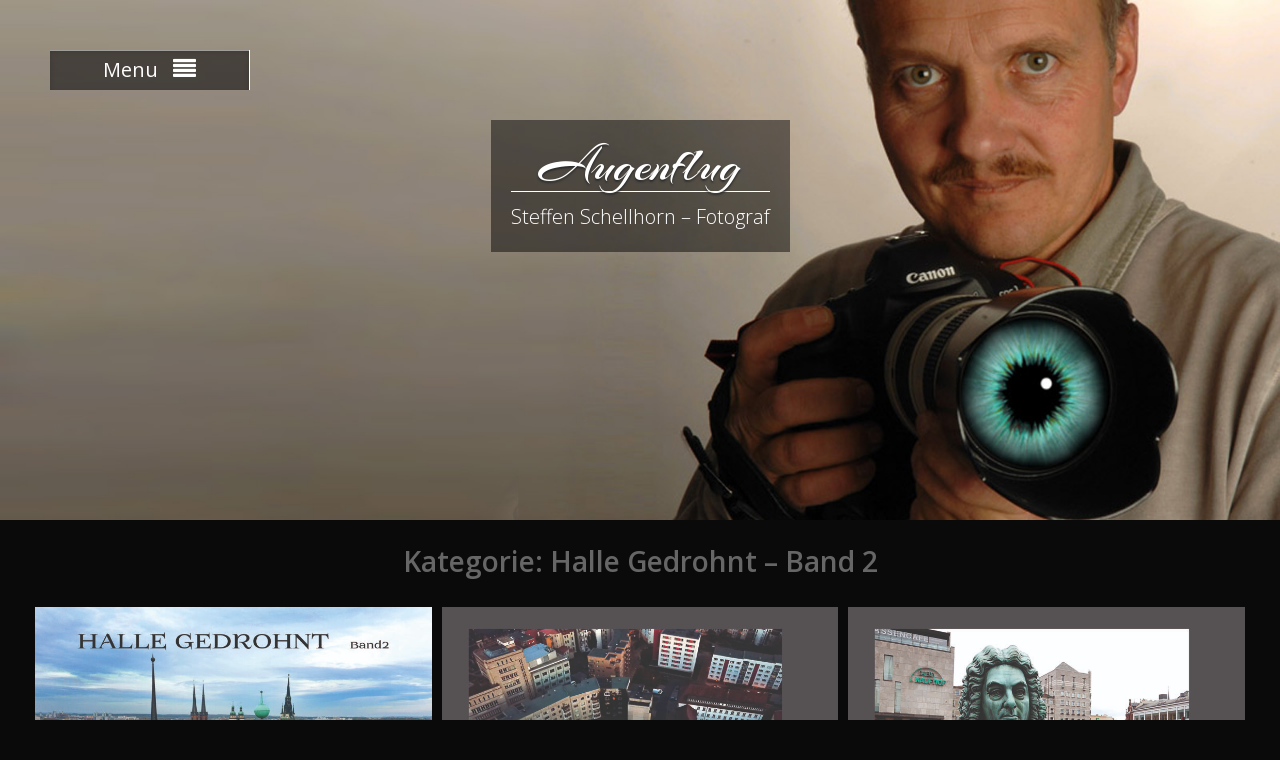

--- FILE ---
content_type: text/html; charset=UTF-8
request_url: http://augenflug.de/category/buecher/halle-gedrohnt-2/
body_size: 50862
content:
<!DOCTYPE html> <html lang="de-DE"><head>
<META name="Description" content="Steffen Schellhorn, Fotograf aus Halle Saale, Tel. 0175/2014191 übernehme  gerne ihre Fotoaufträge aller Art. Als erfahrener Fotograf bin ich für verschiedene Zeitungen,Zeitschriften und Firmen in Mitteldeutschland aktiv. Bei Rückfragen, einfach unter Tel. 0175/2014191 anrufe">
	<META name="Abstract" content="Steffen Schellhorn, Fotograf aus Halle Saale, Tel. 0175/2014191 übernehme  gerne ihre Fotoaufträge aller Art.
Als erfahrener Fotograf bin ich für verschiedene Zeitungen,Zeitschriften und Firmen in Mitteldeutschland aktiv. Bei Rückfragen, einfach unter Tel. 0175/2014191 anrufe">
	<META name="Keywords" content="Fotograf, Halle, Saale, Steffen, Schellhorn, Fotografie, Pressefotografie, Stockfotografie, Firmenporträt, Eventfotografie,  Produktfotografie, Makrofotografie, Luftbilder, Luftaufnahmen, Privatshootings, Tierfotografie">
	<META HTTP-EQUIV="Keywords" content="Fotograf, Halle, Saale, Steffen, Schellhorn, Fotografie, Pressefotografie, Stockfotografie, Firmenporträt, Eventfotografie,  Produktfotografie, Makrofotografie, Luftbilder, Luftaufnahmen, Privatshootings, Tierfotografie.">
	<META name="Content-Language" content="de">
	<META HTTP-EQUIV="Pragma" content="cache">
	<META name="robots" content="INDEX,FOLLOW">
	<META name="Revisit-After" content="21 days">
	<META name="Publisher" content="||| robert a.w. neumann">
	<META name="Page-Topic" content="Fotografie, Werbung">
	    <meta charset="UTF-8">
    <meta name="viewport" content="width=device-width, initial-scale=1">
    <link rel="profile" href="http://gmpg.org/xfn/11">
    <link rel="pingback" href="http://augenflug.de/xmlrpc.php">
    
<title>Halle Gedrohnt – Band 2 &#8211; Augenflug</title>
<meta name='robots' content='max-image-preview:large' />
<link rel="alternate" type="application/rss+xml" title="Augenflug &raquo; Feed" href="http://augenflug.de/feed/" />
<link rel="alternate" type="application/rss+xml" title="Augenflug &raquo; Kommentar-Feed" href="http://augenflug.de/comments/feed/" />
<link rel="alternate" type="application/rss+xml" title="Augenflug &raquo; Halle Gedrohnt – Band 2 Kategorie-Feed" href="http://augenflug.de/category/buecher/halle-gedrohnt-2/feed/" />
<script type="text/javascript">
/* <![CDATA[ */
window._wpemojiSettings = {"baseUrl":"https:\/\/s.w.org\/images\/core\/emoji\/14.0.0\/72x72\/","ext":".png","svgUrl":"https:\/\/s.w.org\/images\/core\/emoji\/14.0.0\/svg\/","svgExt":".svg","source":{"concatemoji":"http:\/\/augenflug.de\/wp-includes\/js\/wp-emoji-release.min.js?ver=6.4.2"}};
/*! This file is auto-generated */
!function(i,n){var o,s,e;function c(e){try{var t={supportTests:e,timestamp:(new Date).valueOf()};sessionStorage.setItem(o,JSON.stringify(t))}catch(e){}}function p(e,t,n){e.clearRect(0,0,e.canvas.width,e.canvas.height),e.fillText(t,0,0);var t=new Uint32Array(e.getImageData(0,0,e.canvas.width,e.canvas.height).data),r=(e.clearRect(0,0,e.canvas.width,e.canvas.height),e.fillText(n,0,0),new Uint32Array(e.getImageData(0,0,e.canvas.width,e.canvas.height).data));return t.every(function(e,t){return e===r[t]})}function u(e,t,n){switch(t){case"flag":return n(e,"\ud83c\udff3\ufe0f\u200d\u26a7\ufe0f","\ud83c\udff3\ufe0f\u200b\u26a7\ufe0f")?!1:!n(e,"\ud83c\uddfa\ud83c\uddf3","\ud83c\uddfa\u200b\ud83c\uddf3")&&!n(e,"\ud83c\udff4\udb40\udc67\udb40\udc62\udb40\udc65\udb40\udc6e\udb40\udc67\udb40\udc7f","\ud83c\udff4\u200b\udb40\udc67\u200b\udb40\udc62\u200b\udb40\udc65\u200b\udb40\udc6e\u200b\udb40\udc67\u200b\udb40\udc7f");case"emoji":return!n(e,"\ud83e\udef1\ud83c\udffb\u200d\ud83e\udef2\ud83c\udfff","\ud83e\udef1\ud83c\udffb\u200b\ud83e\udef2\ud83c\udfff")}return!1}function f(e,t,n){var r="undefined"!=typeof WorkerGlobalScope&&self instanceof WorkerGlobalScope?new OffscreenCanvas(300,150):i.createElement("canvas"),a=r.getContext("2d",{willReadFrequently:!0}),o=(a.textBaseline="top",a.font="600 32px Arial",{});return e.forEach(function(e){o[e]=t(a,e,n)}),o}function t(e){var t=i.createElement("script");t.src=e,t.defer=!0,i.head.appendChild(t)}"undefined"!=typeof Promise&&(o="wpEmojiSettingsSupports",s=["flag","emoji"],n.supports={everything:!0,everythingExceptFlag:!0},e=new Promise(function(e){i.addEventListener("DOMContentLoaded",e,{once:!0})}),new Promise(function(t){var n=function(){try{var e=JSON.parse(sessionStorage.getItem(o));if("object"==typeof e&&"number"==typeof e.timestamp&&(new Date).valueOf()<e.timestamp+604800&&"object"==typeof e.supportTests)return e.supportTests}catch(e){}return null}();if(!n){if("undefined"!=typeof Worker&&"undefined"!=typeof OffscreenCanvas&&"undefined"!=typeof URL&&URL.createObjectURL&&"undefined"!=typeof Blob)try{var e="postMessage("+f.toString()+"("+[JSON.stringify(s),u.toString(),p.toString()].join(",")+"));",r=new Blob([e],{type:"text/javascript"}),a=new Worker(URL.createObjectURL(r),{name:"wpTestEmojiSupports"});return void(a.onmessage=function(e){c(n=e.data),a.terminate(),t(n)})}catch(e){}c(n=f(s,u,p))}t(n)}).then(function(e){for(var t in e)n.supports[t]=e[t],n.supports.everything=n.supports.everything&&n.supports[t],"flag"!==t&&(n.supports.everythingExceptFlag=n.supports.everythingExceptFlag&&n.supports[t]);n.supports.everythingExceptFlag=n.supports.everythingExceptFlag&&!n.supports.flag,n.DOMReady=!1,n.readyCallback=function(){n.DOMReady=!0}}).then(function(){return e}).then(function(){var e;n.supports.everything||(n.readyCallback(),(e=n.source||{}).concatemoji?t(e.concatemoji):e.wpemoji&&e.twemoji&&(t(e.twemoji),t(e.wpemoji)))}))}((window,document),window._wpemojiSettings);
/* ]]> */
</script>
<style id='wp-emoji-styles-inline-css' type='text/css'>

	img.wp-smiley, img.emoji {
		display: inline !important;
		border: none !important;
		box-shadow: none !important;
		height: 1em !important;
		width: 1em !important;
		margin: 0 0.07em !important;
		vertical-align: -0.1em !important;
		background: none !important;
		padding: 0 !important;
	}
</style>
<link rel='stylesheet' id='wp-block-library-css' href='http://augenflug.de/wp-includes/css/dist/block-library/style.min.css?ver=6.4.2' type='text/css' media='all' />
<style id='classic-theme-styles-inline-css' type='text/css'>
/*! This file is auto-generated */
.wp-block-button__link{color:#fff;background-color:#32373c;border-radius:9999px;box-shadow:none;text-decoration:none;padding:calc(.667em + 2px) calc(1.333em + 2px);font-size:1.125em}.wp-block-file__button{background:#32373c;color:#fff;text-decoration:none}
</style>
<style id='global-styles-inline-css' type='text/css'>
body{--wp--preset--color--black: #000000;--wp--preset--color--cyan-bluish-gray: #abb8c3;--wp--preset--color--white: #ffffff;--wp--preset--color--pale-pink: #f78da7;--wp--preset--color--vivid-red: #cf2e2e;--wp--preset--color--luminous-vivid-orange: #ff6900;--wp--preset--color--luminous-vivid-amber: #fcb900;--wp--preset--color--light-green-cyan: #7bdcb5;--wp--preset--color--vivid-green-cyan: #00d084;--wp--preset--color--pale-cyan-blue: #8ed1fc;--wp--preset--color--vivid-cyan-blue: #0693e3;--wp--preset--color--vivid-purple: #9b51e0;--wp--preset--gradient--vivid-cyan-blue-to-vivid-purple: linear-gradient(135deg,rgba(6,147,227,1) 0%,rgb(155,81,224) 100%);--wp--preset--gradient--light-green-cyan-to-vivid-green-cyan: linear-gradient(135deg,rgb(122,220,180) 0%,rgb(0,208,130) 100%);--wp--preset--gradient--luminous-vivid-amber-to-luminous-vivid-orange: linear-gradient(135deg,rgba(252,185,0,1) 0%,rgba(255,105,0,1) 100%);--wp--preset--gradient--luminous-vivid-orange-to-vivid-red: linear-gradient(135deg,rgba(255,105,0,1) 0%,rgb(207,46,46) 100%);--wp--preset--gradient--very-light-gray-to-cyan-bluish-gray: linear-gradient(135deg,rgb(238,238,238) 0%,rgb(169,184,195) 100%);--wp--preset--gradient--cool-to-warm-spectrum: linear-gradient(135deg,rgb(74,234,220) 0%,rgb(151,120,209) 20%,rgb(207,42,186) 40%,rgb(238,44,130) 60%,rgb(251,105,98) 80%,rgb(254,248,76) 100%);--wp--preset--gradient--blush-light-purple: linear-gradient(135deg,rgb(255,206,236) 0%,rgb(152,150,240) 100%);--wp--preset--gradient--blush-bordeaux: linear-gradient(135deg,rgb(254,205,165) 0%,rgb(254,45,45) 50%,rgb(107,0,62) 100%);--wp--preset--gradient--luminous-dusk: linear-gradient(135deg,rgb(255,203,112) 0%,rgb(199,81,192) 50%,rgb(65,88,208) 100%);--wp--preset--gradient--pale-ocean: linear-gradient(135deg,rgb(255,245,203) 0%,rgb(182,227,212) 50%,rgb(51,167,181) 100%);--wp--preset--gradient--electric-grass: linear-gradient(135deg,rgb(202,248,128) 0%,rgb(113,206,126) 100%);--wp--preset--gradient--midnight: linear-gradient(135deg,rgb(2,3,129) 0%,rgb(40,116,252) 100%);--wp--preset--font-size--small: 13px;--wp--preset--font-size--medium: 20px;--wp--preset--font-size--large: 36px;--wp--preset--font-size--x-large: 42px;--wp--preset--spacing--20: 0.44rem;--wp--preset--spacing--30: 0.67rem;--wp--preset--spacing--40: 1rem;--wp--preset--spacing--50: 1.5rem;--wp--preset--spacing--60: 2.25rem;--wp--preset--spacing--70: 3.38rem;--wp--preset--spacing--80: 5.06rem;--wp--preset--shadow--natural: 6px 6px 9px rgba(0, 0, 0, 0.2);--wp--preset--shadow--deep: 12px 12px 50px rgba(0, 0, 0, 0.4);--wp--preset--shadow--sharp: 6px 6px 0px rgba(0, 0, 0, 0.2);--wp--preset--shadow--outlined: 6px 6px 0px -3px rgba(255, 255, 255, 1), 6px 6px rgba(0, 0, 0, 1);--wp--preset--shadow--crisp: 6px 6px 0px rgba(0, 0, 0, 1);}:where(.is-layout-flex){gap: 0.5em;}:where(.is-layout-grid){gap: 0.5em;}body .is-layout-flow > .alignleft{float: left;margin-inline-start: 0;margin-inline-end: 2em;}body .is-layout-flow > .alignright{float: right;margin-inline-start: 2em;margin-inline-end: 0;}body .is-layout-flow > .aligncenter{margin-left: auto !important;margin-right: auto !important;}body .is-layout-constrained > .alignleft{float: left;margin-inline-start: 0;margin-inline-end: 2em;}body .is-layout-constrained > .alignright{float: right;margin-inline-start: 2em;margin-inline-end: 0;}body .is-layout-constrained > .aligncenter{margin-left: auto !important;margin-right: auto !important;}body .is-layout-constrained > :where(:not(.alignleft):not(.alignright):not(.alignfull)){max-width: var(--wp--style--global--content-size);margin-left: auto !important;margin-right: auto !important;}body .is-layout-constrained > .alignwide{max-width: var(--wp--style--global--wide-size);}body .is-layout-flex{display: flex;}body .is-layout-flex{flex-wrap: wrap;align-items: center;}body .is-layout-flex > *{margin: 0;}body .is-layout-grid{display: grid;}body .is-layout-grid > *{margin: 0;}:where(.wp-block-columns.is-layout-flex){gap: 2em;}:where(.wp-block-columns.is-layout-grid){gap: 2em;}:where(.wp-block-post-template.is-layout-flex){gap: 1.25em;}:where(.wp-block-post-template.is-layout-grid){gap: 1.25em;}.has-black-color{color: var(--wp--preset--color--black) !important;}.has-cyan-bluish-gray-color{color: var(--wp--preset--color--cyan-bluish-gray) !important;}.has-white-color{color: var(--wp--preset--color--white) !important;}.has-pale-pink-color{color: var(--wp--preset--color--pale-pink) !important;}.has-vivid-red-color{color: var(--wp--preset--color--vivid-red) !important;}.has-luminous-vivid-orange-color{color: var(--wp--preset--color--luminous-vivid-orange) !important;}.has-luminous-vivid-amber-color{color: var(--wp--preset--color--luminous-vivid-amber) !important;}.has-light-green-cyan-color{color: var(--wp--preset--color--light-green-cyan) !important;}.has-vivid-green-cyan-color{color: var(--wp--preset--color--vivid-green-cyan) !important;}.has-pale-cyan-blue-color{color: var(--wp--preset--color--pale-cyan-blue) !important;}.has-vivid-cyan-blue-color{color: var(--wp--preset--color--vivid-cyan-blue) !important;}.has-vivid-purple-color{color: var(--wp--preset--color--vivid-purple) !important;}.has-black-background-color{background-color: var(--wp--preset--color--black) !important;}.has-cyan-bluish-gray-background-color{background-color: var(--wp--preset--color--cyan-bluish-gray) !important;}.has-white-background-color{background-color: var(--wp--preset--color--white) !important;}.has-pale-pink-background-color{background-color: var(--wp--preset--color--pale-pink) !important;}.has-vivid-red-background-color{background-color: var(--wp--preset--color--vivid-red) !important;}.has-luminous-vivid-orange-background-color{background-color: var(--wp--preset--color--luminous-vivid-orange) !important;}.has-luminous-vivid-amber-background-color{background-color: var(--wp--preset--color--luminous-vivid-amber) !important;}.has-light-green-cyan-background-color{background-color: var(--wp--preset--color--light-green-cyan) !important;}.has-vivid-green-cyan-background-color{background-color: var(--wp--preset--color--vivid-green-cyan) !important;}.has-pale-cyan-blue-background-color{background-color: var(--wp--preset--color--pale-cyan-blue) !important;}.has-vivid-cyan-blue-background-color{background-color: var(--wp--preset--color--vivid-cyan-blue) !important;}.has-vivid-purple-background-color{background-color: var(--wp--preset--color--vivid-purple) !important;}.has-black-border-color{border-color: var(--wp--preset--color--black) !important;}.has-cyan-bluish-gray-border-color{border-color: var(--wp--preset--color--cyan-bluish-gray) !important;}.has-white-border-color{border-color: var(--wp--preset--color--white) !important;}.has-pale-pink-border-color{border-color: var(--wp--preset--color--pale-pink) !important;}.has-vivid-red-border-color{border-color: var(--wp--preset--color--vivid-red) !important;}.has-luminous-vivid-orange-border-color{border-color: var(--wp--preset--color--luminous-vivid-orange) !important;}.has-luminous-vivid-amber-border-color{border-color: var(--wp--preset--color--luminous-vivid-amber) !important;}.has-light-green-cyan-border-color{border-color: var(--wp--preset--color--light-green-cyan) !important;}.has-vivid-green-cyan-border-color{border-color: var(--wp--preset--color--vivid-green-cyan) !important;}.has-pale-cyan-blue-border-color{border-color: var(--wp--preset--color--pale-cyan-blue) !important;}.has-vivid-cyan-blue-border-color{border-color: var(--wp--preset--color--vivid-cyan-blue) !important;}.has-vivid-purple-border-color{border-color: var(--wp--preset--color--vivid-purple) !important;}.has-vivid-cyan-blue-to-vivid-purple-gradient-background{background: var(--wp--preset--gradient--vivid-cyan-blue-to-vivid-purple) !important;}.has-light-green-cyan-to-vivid-green-cyan-gradient-background{background: var(--wp--preset--gradient--light-green-cyan-to-vivid-green-cyan) !important;}.has-luminous-vivid-amber-to-luminous-vivid-orange-gradient-background{background: var(--wp--preset--gradient--luminous-vivid-amber-to-luminous-vivid-orange) !important;}.has-luminous-vivid-orange-to-vivid-red-gradient-background{background: var(--wp--preset--gradient--luminous-vivid-orange-to-vivid-red) !important;}.has-very-light-gray-to-cyan-bluish-gray-gradient-background{background: var(--wp--preset--gradient--very-light-gray-to-cyan-bluish-gray) !important;}.has-cool-to-warm-spectrum-gradient-background{background: var(--wp--preset--gradient--cool-to-warm-spectrum) !important;}.has-blush-light-purple-gradient-background{background: var(--wp--preset--gradient--blush-light-purple) !important;}.has-blush-bordeaux-gradient-background{background: var(--wp--preset--gradient--blush-bordeaux) !important;}.has-luminous-dusk-gradient-background{background: var(--wp--preset--gradient--luminous-dusk) !important;}.has-pale-ocean-gradient-background{background: var(--wp--preset--gradient--pale-ocean) !important;}.has-electric-grass-gradient-background{background: var(--wp--preset--gradient--electric-grass) !important;}.has-midnight-gradient-background{background: var(--wp--preset--gradient--midnight) !important;}.has-small-font-size{font-size: var(--wp--preset--font-size--small) !important;}.has-medium-font-size{font-size: var(--wp--preset--font-size--medium) !important;}.has-large-font-size{font-size: var(--wp--preset--font-size--large) !important;}.has-x-large-font-size{font-size: var(--wp--preset--font-size--x-large) !important;}
.wp-block-navigation a:where(:not(.wp-element-button)){color: inherit;}
:where(.wp-block-post-template.is-layout-flex){gap: 1.25em;}:where(.wp-block-post-template.is-layout-grid){gap: 1.25em;}
:where(.wp-block-columns.is-layout-flex){gap: 2em;}:where(.wp-block-columns.is-layout-grid){gap: 2em;}
.wp-block-pullquote{font-size: 1.5em;line-height: 1.6;}
</style>
<link rel='stylesheet' id='fontawesome-css' href='http://augenflug.de/wp-content/themes/photo-perfect/third-party/font-awesome/css/font-awesome.min.css?ver=4.4.0' type='text/css' media='all' />
<link rel='stylesheet' id='photo-perfect-google-fonts-css' href='//fonts.googleapis.com/css?family=Arizonia%7COpen+Sans%3A600%2C400%2C300%2C100%2C700&#038;ver=6.4.2' type='text/css' media='all' />
<link rel='stylesheet' id='photo-perfect-photobox-css-css' href='http://augenflug.de/wp-content/themes/photo-perfect/third-party/photobox/photobox.css?ver=1.6.3' type='text/css' media='all' />
<link rel='stylesheet' id='photo-perfect-style-css' href='http://augenflug.de/wp-content/themes/augenflug/style.css?ver=6.4.2' type='text/css' media='all' />
<script type="text/javascript" src="http://augenflug.de/wp-includes/js/jquery/jquery.min.js?ver=3.7.1" id="jquery-core-js"></script>
<script type="text/javascript" src="http://augenflug.de/wp-includes/js/jquery/jquery-migrate.min.js?ver=3.4.1" id="jquery-migrate-js"></script>
<link rel="https://api.w.org/" href="http://augenflug.de/wp-json/" /><link rel="alternate" type="application/json" href="http://augenflug.de/wp-json/wp/v2/categories/48" /><link rel="EditURI" type="application/rsd+xml" title="RSD" href="http://augenflug.de/xmlrpc.php?rsd" />
<meta name="generator" content="WordPress 6.4.2" />
<style type="text/css" id="custom-background-css">
body.custom-background { background-color: #0a0a0a; }
</style>
	</head>

<body class="archive category category-halle-gedrohnt-2 category-48 custom-background site-layout-fluid archive-layout-masonry custom-header-enabled global-layout-no-sidebar group-blog">

	    <div id="page" class="container hfeed site">
    <a class="skip-link screen-reader-text" href="#content">Skip to content</a>
    <header id="masthead" class="site-header" role="banner">    <div id="main-nav" class="clear-fix">
        <div class="container">
        <nav id="site-navigation" class="header-navigation" role="navigation">
          <button class="menu-toggle" aria-controls="primary-menu" aria-expanded="false"><span>Menu</span>
            <i class="fa fa-align-justify"></i></button>
            <div class="wrap-menu-content">
              <div class="menu-menue-container"><ul id="primary-menu" class="menu"><li id="menu-item-1373" class="menu-item menu-item-type-post_type menu-item-object-page menu-item-1373"><a href="http://augenflug.de/zur-person/">Zur Person</a></li>
<li id="menu-item-1372" class="menu-item menu-item-type-post_type menu-item-object-page menu-item-1372"><a href="http://augenflug.de/leistungen/">Leistungen</a></li>
<li id="menu-item-1360" class="menu-item menu-item-type-post_type menu-item-object-page menu-item-1360"><a href="http://augenflug.de/austellungen/">Austellungen</a></li>
<li id="menu-item-1511" class="menu-item menu-item-type-post_type menu-item-object-page menu-item-1511"><a href="http://augenflug.de/buecher/">Bücher</a></li>
<li id="menu-item-1512" class="menu-item menu-item-type-post_type menu-item-object-page menu-item-1512"><a href="http://augenflug.de/reportagen/">Reportagen</a></li>
<li id="menu-item-1430" class="menu-item menu-item-type-taxonomy menu-item-object-category menu-item-1430"><a href="http://augenflug.de/category/tagesgeschehen/">Tagesgeschehen</a></li>
<li id="menu-item-1414" class="menu-item menu-item-type-taxonomy menu-item-object-category menu-item-1414"><a href="http://augenflug.de/category/industrie-wirtschaft/">Industrie , Wirtschaft , Handwerk &#038; Handel</a></li>
<li id="menu-item-1429" class="menu-item menu-item-type-taxonomy menu-item-object-category menu-item-1429"><a href="http://augenflug.de/category/symbolfotos/">Symbolfotos</a></li>
<li id="menu-item-1421" class="menu-item menu-item-type-taxonomy menu-item-object-category menu-item-1421"><a href="http://augenflug.de/category/people/">people</a></li>
<li id="menu-item-1417" class="menu-item menu-item-type-taxonomy menu-item-object-category menu-item-1417"><a href="http://augenflug.de/category/luft-drohnen-und-hochstativaufnahmen/">Luft-Drohnen und Hochstativaufnahmen</a></li>
<li id="menu-item-1416" class="menu-item menu-item-type-taxonomy menu-item-object-category menu-item-1416"><a href="http://augenflug.de/category/landschaft-und-natur/">Landschaft und Natur</a></li>
<li id="menu-item-1432" class="menu-item menu-item-type-taxonomy menu-item-object-category menu-item-1432"><a href="http://augenflug.de/category/tiere/">Tiere</a></li>
<li id="menu-item-1418" class="menu-item menu-item-type-taxonomy menu-item-object-category menu-item-1418"><a href="http://augenflug.de/category/mikrokosmos-makroaufnahmen/">Mikrokosmos &#8211; Makroaufnahmen</a></li>
<li id="menu-item-1423" class="menu-item menu-item-type-taxonomy menu-item-object-category menu-item-1423"><a href="http://augenflug.de/category/reisen/">Reisen</a></li>
<li id="menu-item-1420" class="menu-item menu-item-type-taxonomy menu-item-object-category menu-item-1420"><a href="http://augenflug.de/category/nachtstadt/">Nachtstadt</a></li>
<li id="menu-item-1513" class="menu-item menu-item-type-taxonomy menu-item-object-category menu-item-1513"><a href="http://augenflug.de/category/archaeologie/">Archäologie</a></li>
<li id="menu-item-1376" class="menu-item menu-item-type-post_type menu-item-object-page menu-item-1376"><a href="http://augenflug.de/impressum-und-kontakt/">Impressum und Kontakt</a></li>
</ul></div>            </div><!-- .menu-content -->
        </nav><!-- #site-navigation -->
       </div> <!-- .container -->
    </div> <!-- #main-nav -->
        <div id="category-menu" class="clear-fix header-navigation">
      <div class="container">
        <button class="nav-list-btn"><i class="fa fa-list"></i><span>Category</span></button>
        <div class="category-list-wrapper">
          <ul>
          	<li class="cat-item cat-item-28"><a href="http://augenflug.de/category/1-quadratmeter-wiese-megapolis-des-krabbelns/">1 Quadratmeter Wiese &#8211; Megapolis des Krabbelns</a>
</li>
	<li class="cat-item cat-item-1"><a href="http://augenflug.de/category/allgemein/">Allgemein</a>
</li>
	<li class="cat-item cat-item-8"><a href="http://augenflug.de/category/archaeologie/">Archäologie</a>
</li>
	<li class="cat-item cat-item-26"><a href="http://augenflug.de/category/ausstellungen/">Ausstellungen</a>
</li>
	<li class="cat-item cat-item-21"><a href="http://augenflug.de/category/baeckerei-block/">Bäckerei Block</a>
</li>
	<li class="cat-item cat-item-3 current-cat-parent current-cat-ancestor"><a href="http://augenflug.de/category/buecher/">Bücher</a>
</li>
	<li class="cat-item cat-item-20"><a href="http://augenflug.de/category/edelbrennerei/">Edelbrennerei</a>
</li>
	<li class="cat-item cat-item-24"><a href="http://augenflug.de/category/eule-argus/">Eule Argus</a>
</li>
	<li class="cat-item cat-item-13"><a href="http://augenflug.de/category/industrie-wirtschaft/">Industrie , Wirtschaft , Handwerk &amp; Handel</a>
</li>
	<li class="cat-item cat-item-23"><a href="http://augenflug.de/category/kuerbisbauer/">Kürbisbauer</a>
</li>
	<li class="cat-item cat-item-9"><a href="http://augenflug.de/category/landschaft-und-natur/">Landschaft und Natur</a>
</li>
	<li class="cat-item cat-item-7"><a href="http://augenflug.de/category/luft-drohnen-und-hochstativaufnahmen/">Luft-Drohnen und Hochstativaufnahmen</a>
</li>
	<li class="cat-item cat-item-10"><a href="http://augenflug.de/category/mikrokosmos-makroaufnahmen/">Mikrokosmos &#8211; Makroaufnahmen</a>
</li>
	<li class="cat-item cat-item-11"><a href="http://augenflug.de/category/mikrokosmos-vor-unserer-haustuer/">Mikrokosmos vor unserer Haustür</a>
</li>
	<li class="cat-item cat-item-6"><a href="http://augenflug.de/category/nachtstadt/">Nachtstadt</a>
</li>
	<li class="cat-item cat-item-12"><a href="http://augenflug.de/category/people/">people</a>
</li>
	<li class="cat-item cat-item-19"><a href="http://augenflug.de/category/puffoma/">Puffoma</a>
</li>
	<li class="cat-item cat-item-2"><a href="http://augenflug.de/category/reisen/">Reisen</a>
</li>
	<li class="cat-item cat-item-18"><a href="http://augenflug.de/category/reportagen/">Reportagen</a>
</li>
	<li class="cat-item cat-item-29"><a href="http://augenflug.de/category/schmetterlinge-und-raupen-europas/">Schmetterlinge und Raupen Europas</a>
</li>
	<li class="cat-item cat-item-27"><a href="http://augenflug.de/category/schnecken-europas/">Schnecken Europas</a>
</li>
	<li class="cat-item cat-item-15"><a href="http://augenflug.de/category/selbstheilende-werkstoffe/">selbstheilende Werkstoffe</a>
</li>
	<li class="cat-item cat-item-37"><a href="http://augenflug.de/category/startseite/">Startseite.</a>
</li>
	<li class="cat-item cat-item-5"><a href="http://augenflug.de/category/symbolfotos/">Symbolfotos</a>
</li>
	<li class="cat-item cat-item-14"><a href="http://augenflug.de/category/tagesgeschehen/">Tagesgeschehen</a>
</li>
	<li class="cat-item cat-item-22"><a href="http://augenflug.de/category/thorarolle/">Thorarolle</a>
</li>
	<li class="cat-item cat-item-16"><a href="http://augenflug.de/category/tiere/">Tiere</a>
</li>
	<li class="cat-item cat-item-25"><a href="http://augenflug.de/category/versteinerte-welt/">Versteinertes Leben</a>
</li>
          </ul>
        </div><!-- .category-list-wrapper -->
      </div><!-- .container -->
    </div><!-- #category-menu -->
    		    <div class="container">

      <div class="site-branding">
                
                                  <div id="site-identity">
                                          <p class="site-title"><a href="http://augenflug.de/" rel="home">Augenflug</a></p>
                          
                          <p class="site-description">Steffen Schellhorn &#8211; Fotograf</p>
                      </div><!-- #site-identity -->
        
      </div><!-- .site-branding -->

    </div><!-- .container -->

        </header><!-- #masthead -->    <div id="featured-banner" class="featured-banner">
      <div class="item">
        <a href="http://augenflug.de/" rel="home">
          <img src="http://augenflug.de/wp-content/themes/photo-perfect/images/banner-image.jpg" width="1600" height="650" alt="Augenflug">
        </a>
      </div><!-- .item -->
    </div><!-- #featured-banner -->
    
	<div id="content" class="site-content"><div class="container"><div class="inner-wrapper">        <div id="separator-title">
                <h1 class="page-title">Kategorie: <span>Halle Gedrohnt – Band 2</span></h1>                        </div><!-- #separator-title -->
    
	<div id="primary" class="content-area">
		<main id="main" class="site-main" role="main">

		
		<div class="masonry-wrapper"><div id="masonry-loop">
			
		
<article id="post-2032" class="masonry-entry post-2032 post type-post status-publish format-standard has-post-thumbnail hentry category-buecher category-halle-gedrohnt-2">
	
  <div class="masonry-thumbnail post-item">
		        <a href="http://augenflug.de/wp-content/uploads/2021/02/0000000coverVornOhneRücken.jpg" class="post-thumb popup-link">
			<img width="640" height="458" src="http://augenflug.de/wp-content/uploads/2021/02/0000000coverVornOhneRücken-1024x732.jpg" class="attachment-large size-large wp-post-image" alt="" decoding="async" fetchpriority="high" srcset="http://augenflug.de/wp-content/uploads/2021/02/0000000coverVornOhneRücken-1024x732.jpg 1024w, http://augenflug.de/wp-content/uploads/2021/02/0000000coverVornOhneRücken-300x214.jpg 300w, http://augenflug.de/wp-content/uploads/2021/02/0000000coverVornOhneRücken-768x549.jpg 768w, http://augenflug.de/wp-content/uploads/2021/02/0000000coverVornOhneRücken.jpg 1700w" sizes="(max-width: 640px) 100vw, 640px" />        </a>
		    <div class="post-content">
			        <a href="http://augenflug.de/wp-content/uploads/2021/02/0000000coverVornOhneRücken.jpg" class="popup-link"><i class="fa fa-eye"></i></a>
			      <a href="http://augenflug.de/2021/02/03/titelseite-3/"><i class="fa fa-link"></i></a>
      <h2><a href="http://augenflug.de/2021/02/03/titelseite-3/">Titelseite</a></h2>
    </div>
  </div><!-- .masonry-thumbnail -->

</article><!-- #post-## -->

			
		
<article id="post-2034" class="masonry-entry post-2034 post type-post status-publish format-standard has-post-thumbnail hentry category-buecher category-halle-gedrohnt-2">
	
  <div class="masonry-thumbnail post-item">
		        <a href="http://augenflug.de/wp-content/uploads/2021/02/s002.jpg" class="post-thumb popup-link">
			<img width="640" height="456" src="http://augenflug.de/wp-content/uploads/2021/02/s002-1024x730.jpg" class="attachment-large size-large wp-post-image" alt="" decoding="async" srcset="http://augenflug.de/wp-content/uploads/2021/02/s002-1024x730.jpg 1024w, http://augenflug.de/wp-content/uploads/2021/02/s002-300x214.jpg 300w, http://augenflug.de/wp-content/uploads/2021/02/s002-768x548.jpg 768w, http://augenflug.de/wp-content/uploads/2021/02/s002.jpg 1700w" sizes="(max-width: 640px) 100vw, 640px" />        </a>
		    <div class="post-content">
			        <a href="http://augenflug.de/wp-content/uploads/2021/02/s002.jpg" class="popup-link"><i class="fa fa-eye"></i></a>
			      <a href="http://augenflug.de/2021/02/02/beispielseite-2-2/"><i class="fa fa-link"></i></a>
      <h2><a href="http://augenflug.de/2021/02/02/beispielseite-2-2/">Beispielseite 2</a></h2>
    </div>
  </div><!-- .masonry-thumbnail -->

</article><!-- #post-## -->

			
		
<article id="post-2036" class="masonry-entry post-2036 post type-post status-publish format-standard has-post-thumbnail hentry category-buecher category-halle-gedrohnt-2">
	
  <div class="masonry-thumbnail post-item">
		        <a href="http://augenflug.de/wp-content/uploads/2021/02/s014.jpg" class="post-thumb popup-link">
			<img width="640" height="456" src="http://augenflug.de/wp-content/uploads/2021/02/s014-1024x730.jpg" class="attachment-large size-large wp-post-image" alt="" decoding="async" srcset="http://augenflug.de/wp-content/uploads/2021/02/s014-1024x730.jpg 1024w, http://augenflug.de/wp-content/uploads/2021/02/s014-300x214.jpg 300w, http://augenflug.de/wp-content/uploads/2021/02/s014-768x548.jpg 768w, http://augenflug.de/wp-content/uploads/2021/02/s014.jpg 1700w" sizes="(max-width: 640px) 100vw, 640px" />        </a>
		    <div class="post-content">
			        <a href="http://augenflug.de/wp-content/uploads/2021/02/s014.jpg" class="popup-link"><i class="fa fa-eye"></i></a>
			      <a href="http://augenflug.de/2021/02/01/beispielsseite-14/"><i class="fa fa-link"></i></a>
      <h2><a href="http://augenflug.de/2021/02/01/beispielsseite-14/">Beispielsseite 14</a></h2>
    </div>
  </div><!-- .masonry-thumbnail -->

</article><!-- #post-## -->

			
		
<article id="post-2038" class="masonry-entry post-2038 post type-post status-publish format-standard has-post-thumbnail hentry category-buecher category-halle-gedrohnt-2">
	
  <div class="masonry-thumbnail post-item">
		        <a href="http://augenflug.de/wp-content/uploads/2021/02/s015.jpg" class="post-thumb popup-link">
			<img width="640" height="456" src="http://augenflug.de/wp-content/uploads/2021/02/s015-1024x730.jpg" class="attachment-large size-large wp-post-image" alt="" decoding="async" loading="lazy" srcset="http://augenflug.de/wp-content/uploads/2021/02/s015-1024x730.jpg 1024w, http://augenflug.de/wp-content/uploads/2021/02/s015-300x214.jpg 300w, http://augenflug.de/wp-content/uploads/2021/02/s015-768x548.jpg 768w, http://augenflug.de/wp-content/uploads/2021/02/s015.jpg 1700w" sizes="(max-width: 640px) 100vw, 640px" />        </a>
		    <div class="post-content">
			        <a href="http://augenflug.de/wp-content/uploads/2021/02/s015.jpg" class="popup-link"><i class="fa fa-eye"></i></a>
			      <a href="http://augenflug.de/2021/01/31/beispielsseite-15/"><i class="fa fa-link"></i></a>
      <h2><a href="http://augenflug.de/2021/01/31/beispielsseite-15/">Beispielsseite 15</a></h2>
    </div>
  </div><!-- .masonry-thumbnail -->

</article><!-- #post-## -->

			
		
<article id="post-2041" class="masonry-entry post-2041 post type-post status-publish format-standard has-post-thumbnail hentry category-buecher category-halle-gedrohnt-2">
	
  <div class="masonry-thumbnail post-item">
		        <a href="http://augenflug.de/wp-content/uploads/2021/02/s016.jpg" class="post-thumb popup-link">
			<img width="640" height="456" src="http://augenflug.de/wp-content/uploads/2021/02/s016-1024x730.jpg" class="attachment-large size-large wp-post-image" alt="" decoding="async" loading="lazy" srcset="http://augenflug.de/wp-content/uploads/2021/02/s016-1024x730.jpg 1024w, http://augenflug.de/wp-content/uploads/2021/02/s016-300x214.jpg 300w, http://augenflug.de/wp-content/uploads/2021/02/s016-768x548.jpg 768w, http://augenflug.de/wp-content/uploads/2021/02/s016.jpg 1700w" sizes="(max-width: 640px) 100vw, 640px" />        </a>
		    <div class="post-content">
			        <a href="http://augenflug.de/wp-content/uploads/2021/02/s016.jpg" class="popup-link"><i class="fa fa-eye"></i></a>
			      <a href="http://augenflug.de/2021/01/30/beispielsseite-16/"><i class="fa fa-link"></i></a>
      <h2><a href="http://augenflug.de/2021/01/30/beispielsseite-16/">Beispielsseite 16</a></h2>
    </div>
  </div><!-- .masonry-thumbnail -->

</article><!-- #post-## -->

			
		
<article id="post-2043" class="masonry-entry post-2043 post type-post status-publish format-standard has-post-thumbnail hentry category-buecher category-halle-gedrohnt-2">
	
  <div class="masonry-thumbnail post-item">
		        <a href="http://augenflug.de/wp-content/uploads/2021/02/s020.jpg" class="post-thumb popup-link">
			<img width="640" height="456" src="http://augenflug.de/wp-content/uploads/2021/02/s020-1024x730.jpg" class="attachment-large size-large wp-post-image" alt="" decoding="async" loading="lazy" srcset="http://augenflug.de/wp-content/uploads/2021/02/s020-1024x730.jpg 1024w, http://augenflug.de/wp-content/uploads/2021/02/s020-300x214.jpg 300w, http://augenflug.de/wp-content/uploads/2021/02/s020-768x548.jpg 768w, http://augenflug.de/wp-content/uploads/2021/02/s020.jpg 1700w" sizes="(max-width: 640px) 100vw, 640px" />        </a>
		    <div class="post-content">
			        <a href="http://augenflug.de/wp-content/uploads/2021/02/s020.jpg" class="popup-link"><i class="fa fa-eye"></i></a>
			      <a href="http://augenflug.de/2021/01/29/beispielsseite-20/"><i class="fa fa-link"></i></a>
      <h2><a href="http://augenflug.de/2021/01/29/beispielsseite-20/">Beispielsseite 20</a></h2>
    </div>
  </div><!-- .masonry-thumbnail -->

</article><!-- #post-## -->

			
		
<article id="post-2045" class="masonry-entry post-2045 post type-post status-publish format-standard has-post-thumbnail hentry category-buecher category-halle-gedrohnt-2">
	
  <div class="masonry-thumbnail post-item">
		        <a href="http://augenflug.de/wp-content/uploads/2021/02/s052.jpg" class="post-thumb popup-link">
			<img width="640" height="456" src="http://augenflug.de/wp-content/uploads/2021/02/s052-1024x730.jpg" class="attachment-large size-large wp-post-image" alt="" decoding="async" loading="lazy" srcset="http://augenflug.de/wp-content/uploads/2021/02/s052-1024x730.jpg 1024w, http://augenflug.de/wp-content/uploads/2021/02/s052-300x214.jpg 300w, http://augenflug.de/wp-content/uploads/2021/02/s052-768x548.jpg 768w, http://augenflug.de/wp-content/uploads/2021/02/s052.jpg 1700w" sizes="(max-width: 640px) 100vw, 640px" />        </a>
		    <div class="post-content">
			        <a href="http://augenflug.de/wp-content/uploads/2021/02/s052.jpg" class="popup-link"><i class="fa fa-eye"></i></a>
			      <a href="http://augenflug.de/2021/01/28/beispielsseite-52/"><i class="fa fa-link"></i></a>
      <h2><a href="http://augenflug.de/2021/01/28/beispielsseite-52/">Beispielsseite 52</a></h2>
    </div>
  </div><!-- .masonry-thumbnail -->

</article><!-- #post-## -->

			
		
<article id="post-2047" class="masonry-entry post-2047 post type-post status-publish format-standard has-post-thumbnail hentry category-buecher category-halle-gedrohnt-2">
	
  <div class="masonry-thumbnail post-item">
		        <a href="http://augenflug.de/wp-content/uploads/2021/02/s055.jpg" class="post-thumb popup-link">
			<img width="640" height="456" src="http://augenflug.de/wp-content/uploads/2021/02/s055-1024x730.jpg" class="attachment-large size-large wp-post-image" alt="" decoding="async" loading="lazy" srcset="http://augenflug.de/wp-content/uploads/2021/02/s055-1024x730.jpg 1024w, http://augenflug.de/wp-content/uploads/2021/02/s055-300x214.jpg 300w, http://augenflug.de/wp-content/uploads/2021/02/s055-768x548.jpg 768w, http://augenflug.de/wp-content/uploads/2021/02/s055.jpg 1700w" sizes="(max-width: 640px) 100vw, 640px" />        </a>
		    <div class="post-content">
			        <a href="http://augenflug.de/wp-content/uploads/2021/02/s055.jpg" class="popup-link"><i class="fa fa-eye"></i></a>
			      <a href="http://augenflug.de/2021/01/27/beispielsseite-55/"><i class="fa fa-link"></i></a>
      <h2><a href="http://augenflug.de/2021/01/27/beispielsseite-55/">Beispielsseite 55</a></h2>
    </div>
  </div><!-- .masonry-thumbnail -->

</article><!-- #post-## -->

			
		
<article id="post-2049" class="masonry-entry post-2049 post type-post status-publish format-standard has-post-thumbnail hentry category-buecher category-halle-gedrohnt-2">
	
  <div class="masonry-thumbnail post-item">
		        <a href="http://augenflug.de/wp-content/uploads/2021/02/s063.jpg" class="post-thumb popup-link">
			<img width="640" height="456" src="http://augenflug.de/wp-content/uploads/2021/02/s063-1024x730.jpg" class="attachment-large size-large wp-post-image" alt="" decoding="async" loading="lazy" srcset="http://augenflug.de/wp-content/uploads/2021/02/s063-1024x730.jpg 1024w, http://augenflug.de/wp-content/uploads/2021/02/s063-300x214.jpg 300w, http://augenflug.de/wp-content/uploads/2021/02/s063-768x548.jpg 768w, http://augenflug.de/wp-content/uploads/2021/02/s063.jpg 1700w" sizes="(max-width: 640px) 100vw, 640px" />        </a>
		    <div class="post-content">
			        <a href="http://augenflug.de/wp-content/uploads/2021/02/s063.jpg" class="popup-link"><i class="fa fa-eye"></i></a>
			      <a href="http://augenflug.de/2021/01/26/beispielsseite-63/"><i class="fa fa-link"></i></a>
      <h2><a href="http://augenflug.de/2021/01/26/beispielsseite-63/">Beispielsseite 63</a></h2>
    </div>
  </div><!-- .masonry-thumbnail -->

</article><!-- #post-## -->

			
		
<article id="post-2051" class="masonry-entry post-2051 post type-post status-publish format-standard has-post-thumbnail hentry category-buecher category-halle-gedrohnt-2">
	
  <div class="masonry-thumbnail post-item">
		        <a href="http://augenflug.de/wp-content/uploads/2021/02/s075.jpg" class="post-thumb popup-link">
			<img width="640" height="456" src="http://augenflug.de/wp-content/uploads/2021/02/s075-1024x730.jpg" class="attachment-large size-large wp-post-image" alt="" decoding="async" loading="lazy" srcset="http://augenflug.de/wp-content/uploads/2021/02/s075-1024x730.jpg 1024w, http://augenflug.de/wp-content/uploads/2021/02/s075-300x214.jpg 300w, http://augenflug.de/wp-content/uploads/2021/02/s075-768x548.jpg 768w, http://augenflug.de/wp-content/uploads/2021/02/s075.jpg 1700w" sizes="(max-width: 640px) 100vw, 640px" />        </a>
		    <div class="post-content">
			        <a href="http://augenflug.de/wp-content/uploads/2021/02/s075.jpg" class="popup-link"><i class="fa fa-eye"></i></a>
			      <a href="http://augenflug.de/2021/01/25/beispielsseite-75/"><i class="fa fa-link"></i></a>
      <h2><a href="http://augenflug.de/2021/01/25/beispielsseite-75/">Beispielsseite 75</a></h2>
    </div>
  </div><!-- .masonry-thumbnail -->

</article><!-- #post-## -->

			
		
<article id="post-2053" class="masonry-entry post-2053 post type-post status-publish format-standard has-post-thumbnail hentry category-buecher category-halle-gedrohnt-2">
	
  <div class="masonry-thumbnail post-item">
		        <a href="http://augenflug.de/wp-content/uploads/2021/02/s079.jpg" class="post-thumb popup-link">
			<img width="640" height="456" src="http://augenflug.de/wp-content/uploads/2021/02/s079-1024x730.jpg" class="attachment-large size-large wp-post-image" alt="" decoding="async" loading="lazy" srcset="http://augenflug.de/wp-content/uploads/2021/02/s079-1024x730.jpg 1024w, http://augenflug.de/wp-content/uploads/2021/02/s079-300x214.jpg 300w, http://augenflug.de/wp-content/uploads/2021/02/s079-768x548.jpg 768w, http://augenflug.de/wp-content/uploads/2021/02/s079.jpg 1700w" sizes="(max-width: 640px) 100vw, 640px" />        </a>
		    <div class="post-content">
			        <a href="http://augenflug.de/wp-content/uploads/2021/02/s079.jpg" class="popup-link"><i class="fa fa-eye"></i></a>
			      <a href="http://augenflug.de/2021/01/24/beispielsseite-79/"><i class="fa fa-link"></i></a>
      <h2><a href="http://augenflug.de/2021/01/24/beispielsseite-79/">Beispielsseite 79</a></h2>
    </div>
  </div><!-- .masonry-thumbnail -->

</article><!-- #post-## -->

			
		
<article id="post-2055" class="masonry-entry post-2055 post type-post status-publish format-standard has-post-thumbnail hentry category-buecher category-halle-gedrohnt-2">
	
  <div class="masonry-thumbnail post-item">
		        <a href="http://augenflug.de/wp-content/uploads/2021/02/s087.jpg" class="post-thumb popup-link">
			<img width="640" height="456" src="http://augenflug.de/wp-content/uploads/2021/02/s087-1024x730.jpg" class="attachment-large size-large wp-post-image" alt="" decoding="async" loading="lazy" srcset="http://augenflug.de/wp-content/uploads/2021/02/s087-1024x730.jpg 1024w, http://augenflug.de/wp-content/uploads/2021/02/s087-300x214.jpg 300w, http://augenflug.de/wp-content/uploads/2021/02/s087-768x548.jpg 768w, http://augenflug.de/wp-content/uploads/2021/02/s087.jpg 1700w" sizes="(max-width: 640px) 100vw, 640px" />        </a>
		    <div class="post-content">
			        <a href="http://augenflug.de/wp-content/uploads/2021/02/s087.jpg" class="popup-link"><i class="fa fa-eye"></i></a>
			      <a href="http://augenflug.de/2021/01/23/beispielsseite-87/"><i class="fa fa-link"></i></a>
      <h2><a href="http://augenflug.de/2021/01/23/beispielsseite-87/">Beispielsseite 87</a></h2>
    </div>
  </div><!-- .masonry-thumbnail -->

</article><!-- #post-## -->

			
		
<article id="post-2057" class="masonry-entry post-2057 post type-post status-publish format-standard has-post-thumbnail hentry category-buecher category-halle-gedrohnt-2">
	
  <div class="masonry-thumbnail post-item">
		        <a href="http://augenflug.de/wp-content/uploads/2021/02/s097.jpg" class="post-thumb popup-link">
			<img width="640" height="456" src="http://augenflug.de/wp-content/uploads/2021/02/s097-1024x730.jpg" class="attachment-large size-large wp-post-image" alt="" decoding="async" loading="lazy" srcset="http://augenflug.de/wp-content/uploads/2021/02/s097-1024x730.jpg 1024w, http://augenflug.de/wp-content/uploads/2021/02/s097-300x214.jpg 300w, http://augenflug.de/wp-content/uploads/2021/02/s097-768x548.jpg 768w, http://augenflug.de/wp-content/uploads/2021/02/s097.jpg 1700w" sizes="(max-width: 640px) 100vw, 640px" />        </a>
		    <div class="post-content">
			        <a href="http://augenflug.de/wp-content/uploads/2021/02/s097.jpg" class="popup-link"><i class="fa fa-eye"></i></a>
			      <a href="http://augenflug.de/2021/01/22/beispielsseite-97/"><i class="fa fa-link"></i></a>
      <h2><a href="http://augenflug.de/2021/01/22/beispielsseite-97/">Beispielsseite 97</a></h2>
    </div>
  </div><!-- .masonry-thumbnail -->

</article><!-- #post-## -->

			
		
<article id="post-2059" class="masonry-entry post-2059 post type-post status-publish format-standard has-post-thumbnail hentry category-buecher category-halle-gedrohnt-2">
	
  <div class="masonry-thumbnail post-item">
		        <a href="http://augenflug.de/wp-content/uploads/2021/02/s101.jpg" class="post-thumb popup-link">
			<img width="640" height="456" src="http://augenflug.de/wp-content/uploads/2021/02/s101-1024x730.jpg" class="attachment-large size-large wp-post-image" alt="" decoding="async" loading="lazy" srcset="http://augenflug.de/wp-content/uploads/2021/02/s101-1024x730.jpg 1024w, http://augenflug.de/wp-content/uploads/2021/02/s101-300x214.jpg 300w, http://augenflug.de/wp-content/uploads/2021/02/s101-768x548.jpg 768w, http://augenflug.de/wp-content/uploads/2021/02/s101.jpg 1700w" sizes="(max-width: 640px) 100vw, 640px" />        </a>
		    <div class="post-content">
			        <a href="http://augenflug.de/wp-content/uploads/2021/02/s101.jpg" class="popup-link"><i class="fa fa-eye"></i></a>
			      <a href="http://augenflug.de/2021/01/21/beispielsseite-101/"><i class="fa fa-link"></i></a>
      <h2><a href="http://augenflug.de/2021/01/21/beispielsseite-101/">Beispielsseite 101</a></h2>
    </div>
  </div><!-- .masonry-thumbnail -->

</article><!-- #post-## -->

			
		
<article id="post-2135" class="masonry-entry post-2135 post type-post status-publish format-standard has-post-thumbnail hentry category-buecher category-halle-gedrohnt-2">
	
  <div class="masonry-thumbnail post-item">
		        <a href="http://augenflug.de/wp-content/uploads/2021/02/000.jpg" class="post-thumb popup-link">
			<img width="640" height="454" src="http://augenflug.de/wp-content/uploads/2021/02/000-1024x727.jpg" class="attachment-large size-large wp-post-image" alt="" decoding="async" loading="lazy" srcset="http://augenflug.de/wp-content/uploads/2021/02/000-1024x727.jpg 1024w, http://augenflug.de/wp-content/uploads/2021/02/000-300x213.jpg 300w, http://augenflug.de/wp-content/uploads/2021/02/000-768x545.jpg 768w, http://augenflug.de/wp-content/uploads/2021/02/000.jpg 1700w" sizes="(max-width: 640px) 100vw, 640px" />        </a>
		    <div class="post-content">
			        <a href="http://augenflug.de/wp-content/uploads/2021/02/000.jpg" class="popup-link"><i class="fa fa-eye"></i></a>
			      <a href="http://augenflug.de/2020/01/10/halle-gedrohnt-band-2/"><i class="fa fa-link"></i></a>
      <h2><a href="http://augenflug.de/2020/01/10/halle-gedrohnt-band-2/">Halle Gedrohnt – Band 2</a></h2>
    </div>
  </div><!-- .masonry-thumbnail -->

</article><!-- #post-## -->

			
		</div><!-- #masonry-loop --></div><!-- .masonry-wrapper -->
		

		
		</main><!-- #main -->
	</div><!-- #primary -->

</div><!-- .inner-wrapper --></div><!-- .container --></div><!-- #content -->
	<footer id="colophon" class="site-footer" role="contentinfo"><div class="container">    
    <div class="inner-wrapper">

      <div class="footer-left">
      <div class="widget photo_perfect_widget_social"></div>                  <div class="copyright">
            Gern übernehme ich für Sie Foto-Aufträge aller Art.          </div><!-- .copyright -->
              </div><!-- .footer-left -->

      <div class="footer-right">
                <div class="site-info">
          <a href="https://wordpress.org/">Proudly powered by WordPress</a>
          <span class="sep"> | </span>
          Theme: Photo Perfect by <a href="http://wenthemes.com/" rel="designer" target="_blank">WEN Themes</a>.        </div><!-- .site-info -->

      </div><!-- .footer-right -->

    </div><!-- .inner-wrapper -->
    	</div><!-- .container --></footer><!-- #colophon -->
</div><!-- #page --><a href="#page" class="scrollup" id="btn-scrollup"><i class="fa fa-level-up"></i></a>
<script type="text/javascript" src="http://augenflug.de/wp-content/themes/photo-perfect/js/navigation.js?ver=20120206" id="photo-perfect-navigation-js"></script>
<script type="text/javascript" src="http://augenflug.de/wp-content/themes/photo-perfect/js/skip-link-focus-fix.js?ver=20130115" id="photo-perfect-skip-link-focus-fix-js"></script>
<script type="text/javascript" src="http://augenflug.de/wp-content/themes/photo-perfect/third-party/imageloaded/imagesloaded.pkgd.min.js?ver=1.0.0" id="photo-perfect-imageloaded-js"></script>
<script type="text/javascript" src="http://augenflug.de/wp-content/themes/photo-perfect/third-party/photobox/jquery.photobox.js?ver=1.6.3" id="photo-perfect-photobox-js"></script>
<script type="text/javascript" src="http://augenflug.de/wp-includes/js/imagesloaded.min.js?ver=5.0.0" id="imagesloaded-js"></script>
<script type="text/javascript" src="http://augenflug.de/wp-includes/js/masonry.min.js?ver=4.2.2" id="masonry-js"></script>
<script type="text/javascript" id="photo-perfect-custom-js-extra">
/* <![CDATA[ */
var PhotoPerfectScreenReaderText = {"expand":"<span class=\"screen-reader-text\">expand child menu<\/span>","collapse":"<span class=\"screen-reader-text\">collapse child menu<\/span>"};
/* ]]> */
</script>
<script type="text/javascript" src="http://augenflug.de/wp-content/themes/photo-perfect/js/custom.js?ver=1.0.0" id="photo-perfect-custom-js"></script>
</body>
</html>


--- FILE ---
content_type: text/css
request_url: http://augenflug.de/wp-content/themes/augenflug/style.css?ver=6.4.2
body_size: 697
content:
/*
Theme Name: Steffen Schellhorn - Augenflug
Description: Childtheme auf photo-perfect Basis
Author: Robert A.W. Neumann
Author URI: http://www.raw1911.de
Template: photo-perfect
Version: 1.0.0
Tags:

/* =Theme customization starts here
-------------------------------------------------------------- */
@import url("../photo-perfect/style.css");

.nav-list-btn{
      display: none;
  }

.pbCaptionText{
      display: none;
  } 

#main {
    background: none repeat scroll 0 0 #0a0a0a;
}
.area-wrapper {
   background: none repeat scroll 0 0 #0a0a0a;
}
.widget-area ul li {
  border-top: 1px solid #3e3e3e;
}

a, a:focus, a:active, a:visited{
  color: #ededed;
}

--- FILE ---
content_type: text/css
request_url: http://augenflug.de/wp-content/themes/photo-perfect/style.css
body_size: 56792
content:
  /*
  Theme Name: Photo Perfect
  Theme URI: http://wenthemes.com/item/wordpress-themes/photo-perfect/
  Author: WEN Themes
  Author URI: http://wenthemes.com/
  Description: Photo Perfect is a responsive photography WordPress Theme for professional photographer, photo bloggers and creative peeps. Theme is very easy to customize, maintain and use on a daily basis. If you are looking to make a strong online brand presence through their creative and innovative work then this theme is made for you. Official Support Forum: http://themepalace.com/support-forum/ Full Demo: http://demo.wenthemes.com/photo-perfect/
  Version: 1.2
  License: GNU General Public License v2 or later
  License URI: http://www.gnu.org/licenses/gpl-2.0.html
  Text Domain: photo-perfect
  Tags: light, white, one-column, two-columns, left-sidebar, right-sidebar, fixed-layout, custom-background, custom-colors, custom-menu, featured-images, full-width-template, sticky-post, translation-ready, responsive-layout, theme-options, threaded-comments

  This theme, like WordPress, is licensed under the GPL.
  Use it to make something cool, have fun, and share what you've learned with others.

  Photo Perfect is based on Underscores http://underscores.me/, (C) 2012-2015 Automattic, Inc.
  Underscores is distributed under the terms of the GNU GPL v2 or later.

  Normalizing styles have been helped along thanks to the fine work of
  Nicolas Gallagher and Jonathan Neal http://necolas.github.com/normalize.css/
  */

  /*--------------------------------------------------------------
  >>> TABLE OF CONTENTS:
  ----------------------------------------------------------------
  # Normalize
  # Typography
  # Elements
  # Forms
  # Navigation
    ## Links
    ## Menus
  # Accessibility
  # Alignments
  # Clearings
  # Widgets
  # Content
      ## Posts and pages
    ## Asides
    ## Comments
  # Infinite scroll
  # Media
    ## Captions
    ## Galleries
  --------------------------------------------------------------*/

  /*--------------------------------------------------------------
  # Normalize
  --------------------------------------------------------------*/
  html {
    font-family: sans-serif;
    -webkit-text-size-adjust: 100%;
    -ms-text-size-adjust:     100%;
  }

  body {
    margin: 0;
  }

  article,
  aside,
  details,
  figcaption,
  figure,
  footer,
  header,
  main,
  menu,
  nav,
  section,
  summary {
    display: block;
  }

  audio,
  canvas,
  progress,
  video {
    display: inline-block;
    vertical-align: baseline;
  }

  audio:not([controls]) {
    display: none;
    height: 0;
  }

  [hidden],
  template {
    display: none;
  }

  abbr[title] {
    border-bottom: 1px dotted;
  }

  b,
  strong {
    font-weight: bold;
  }

  dfn {
    font-style: italic;
  }

  mark {
    background: #ff0;
    color: #000;
  }

  small {
    font-size: 80%;
  }

  sub,
  sup {
    font-size: 75%;
    line-height: 0;
    position: relative;
    vertical-align: baseline;
  }

  sup {
    top: -10px;
  }

  sub {
    bottom: -0.25em;
  }

  img {
    border: 0;
  }

  svg:not(:root) {
    overflow: hidden;
  }

  figure {
    margin: 15px 40px;
  }

  hr {
    box-sizing: content-box;
    height: 0;
  }

  pre {
    overflow: auto;
  }

  code,
  kbd,
  pre,
  samp {
    font-family: monospace, monospace;
    font-size: 15px;
  }

  button,
  input,
  optgroup,
  select,
  textarea {
    color: inherit;
    font: inherit;
    margin: 0;
  }

  button {
    overflow: visible;
  }

  button,
  select {
    text-transform: none;
  }

  button,
  html input[type="button"],
  input[type="reset"],
  input[type="submit"] {
    -webkit-appearance: button;
    cursor: pointer;
  }

  button[disabled],
  html input[disabled] {
    cursor: default;
  }

  button::-moz-focus-inner,
  input::-moz-focus-inner {
    border: 0;
    padding: 0;
  }

  input {
    line-height: normal;
  }

  input[type="checkbox"],
  input[type="radio"] {
    box-sizing: border-box;
    padding: 0;
  }

  input[type="number"]::-webkit-inner-spin-button,
  input[type="number"]::-webkit-outer-spin-button {
    height: auto;
  }

  input[type="search"] {
    -webkit-appearance: textfield;
    box-sizing: content-box;
  }

  input[type="search"]::-webkit-search-cancel-button,
  input[type="search"]::-webkit-search-decoration {
    -webkit-appearance: none;
  }

  fieldset {
    border: 1px solid #c0c0c0;
    margin: 0 2px;
    padding: 0.35em 0.625em 0.75em;
  }

  legend {
    border: 0;
    padding: 0;
  }

  textarea {
    overflow: auto;
  }

  optgroup {
    font-weight: bold;
  }

  /*--------------------------------------------------------------
  # Typography
  --------------------------------------------------------------*/



a,
a:focus,
a:active,
a:visited  {
  color:#333;
  text-decoration: inherit;
  outline:inherit;
}

a:hover,
a:active {
  outline: 0;
}
a:hover,
a:focus,
a:active{
  color:currentColor;
}
p {
    color: #666666;
    font-size: 14px;
    margin: 0 0 15px;
}

  h1, h2, h3, h4, h5, h6 {
      clear: inherit;
      font-weight: 600;
      margin: 0 0 15px;
  }

  h1 {
    font-size: 28px;
  }

  h2 {
    font-size: 24px;
  }

  h3{
    font-size: 20px;
  }

  h4 {
    font-size: 18px;
  }

  h5 {
    font-size: 16px;
  }

  h6 {
    font-size: 14px;
  }

  ul, ol {
      margin: 0 0 10px 15px;
      padding: 0;
  }

  dfn,
  cite,
  em,
  i {
    font-style: italic;
  }

  blockquote {
    margin: 0 15px;
  }

  address {
    margin: 0 0 15px;
  }

  pre {
    background: #eee;
    font-family: "Courier 10 Pitch", Courier, monospace;
    font-size: 15px;
    font-size: 0.9375rem;
    line-height: 1.6;
    margin-bottom: 1.6em;
    max-width: 100%;
    overflow: auto;
    padding: 1.6em;
  }

  code,
  kbd,
  tt,
  var {
    font-family: Monaco, Consolas, "Andale Mono", "DejaVu Sans Mono", monospace;
    font-size: 15px;
    font-size: 0.9375rem;
  }

  abbr,
  acronym {
    border-bottom: 1px dotted #666;
    cursor: help;
  }

  mark,
  ins {
    background: #fff9c0;
    text-decoration: none;
  }

  big {
    font-size: 125%;
  }

  /*--------------------------------------------------------------
  # Elements
  --------------------------------------------------------------*/
  html {
    box-sizing: border-box;
  }

  *,
  *:before,
  *:after { /* Inherit box-sizing to make it easier to change the property for components that leverage other behavior; see http://css-tricks.com/inheriting-box-sizing-probably-slightly-better-best-practice/ */
    box-sizing: inherit;
  }

  blockquote:before,
  blockquote:after,
  q:before,
  q:after {
    content: "";
  }
	blockquote {
    background-color: #f9f9f9;
    border-left: 4px solid #191970;
    font-style: italic;
    font-weight: normal;
    margin-bottom: 20px;
    margin-left: 0;
    padding: 10px;
	}
  blockquote,
  q {
    quotes: "" "";
  }
  blockquote p{
  	margin-bottom: 0;
  }

  hr {
    background-color: #ccc;
    border: 0;
    height: 1px;
    margin-bottom: 15px;
  }

  ul,
  ol {
    margin: 0 0 15px 15px;
  }

  ul {
    list-style: disc;
  }

  ol {
    list-style: decimal;
  }

  li > ul,
  li > ol {
    margin-bottom: 0;
    margin-left: 15px;
  }

  dt {
    font-weight: bold;
  }

  dd {
    margin: 0 15px 15px;
  }

  img {
    height: auto; /* Make sure images are scaled correctly. */
    max-width: 100%; /* Adhere to container width. */
    vertical-align: middle;
  }

  table {
    border-collapse: collapse;
    border-spacing: 0;
    margin: 0 0 15px;
    width: 100%;
  }

  td, th {
      border: 1px solid #ddd;
      padding: 5px;
  }

  /*--------------------------------------------------------------
  # Forms
  --------------------------------------------------------------*/

  button,
  input[type="button"],
  input[type="reset"],
  input[type="submit"],
    .comment-reply-link {
    border: 1px solid;
    background: none repeat scroll 0 0 #1f1f29;
    color: #fff;
    font-size: 15px;
    line-height: 1.5;
    padding: 5px 15px;
    border: none;
    border-color: #aaa #bbb #bbb;
    box-shadow: inset 0 1px 0 rgba(255, 255, 255, 0.5), inset 0 2px 5px rgba(0, 0, 0, 0.15);
     -webkit-transition: all 0.5s ease; /* Safari and Chrome */
    -moz-transition: all 0.5s ease; /* Firefox */
    -ms-transition: all 0.5s ease; /* IE 9 */
    -o-transition: all 0.5s ease; /* Opera */
    transition: all 0.5s ease;
  }

  button:hover,
  input[type="button"]:hover,
  input[type="reset"]:hover,
  input[type="submit"]:hover {
    background-color:#6b6b6b;
  }

  button:focus,
  input[type="button"]:focus,
  input[type="reset"]:focus,
  input[type="submit"]:focus,
  button:active,
  input[type="button"]:active,
  input[type="reset"]:active,
  input[type="submit"]:active {
    border-color: #aaa #bbb #bbb;
    box-shadow: inset 0 -1px 0 rgba(255, 255, 255, 0.5), inset 0 2px 5px rgba(0, 0, 0, 0.15);
  }

  input[type="text"],
  input[type="email"],
  input[type="url"],
  input[type="password"],
  input[type="search"],
  textarea,
  select {
    color: #666;
    border: 1px solid #ccc;
    padding: 5px;
    width: 100%;
  }

  input[type="text"]:focus,
  input[type="email"]:focus,
  input[type="url"]:focus,
  input[type="password"]:focus,
  input[type="search"]:focus,
  textarea:focus {
    color: #111;
  }

  .search-form {
    overflow: hidden;
    position: relative;
  }
  input.search-field[type="search"] {
    margin-bottom: 5px;
    padding: 5px 5%;
    width: 90%;

  }
  .search-form input[type="submit"] {
    font-size: 12px;
    padding: 7px 15px;
    position: absolute;
    right: -2px;
    top: 0;
    height: 31px;
  }


  /*--------------------------------------------------------------
  # Navigation
  --------------------------------------------------------------*/

  #main-nav,
  #category-menu {
    background-color: rgba(0, 0, 0, 0.19);
    border-right: 1px solid #ffffff;
    left: 50px;
    min-width: 200px;
    position: absolute;
    top: 50px;
  }

  .header-navigation {
    clear: both;
    display: block;
  }

  .header-navigation ul {
    margin: 0;
    padding: 0;
  }

  .header-navigation ul ul {
    display: none;
     -webkit-transition: all 0.5s ease; /* Safari and Chrome */
    -moz-transition: all 0.5s ease; /* Firefox */
    -ms-transition: all 0.5s ease; /* IE 9 */
    -o-transition: all 0.5s ease; /* Opera */
    transition: all 0.5s ease;
  }

  .header-navigation li {
    border-top: 1px solid #dddddd;
    display: block;
    margin-bottom: 0;
    position: relative;
  }

.header-navigation li a {
    color: #ffffff;
    display: block;
    font-size: 16px;
    padding: 10px 45px 10px 15px;
    position: relative;
    text-align: left;
    z-index: 99;
}

  .header-navigation li a:hover,
  .header-navigation li.current-menu-item > a,
  .header-navigation li.current_page_item > a {
    background: none repeat scroll 0 0 rgba(25, 25, 112, 0.16);
  }

  .header-navigation li li a {
    padding-left: 30px;
  }

  .header-navigation li li li a {
    padding-left: 40px;
  }

  .header-navigation li li li li a {
    padding-left: 60px;
  }

  .header-navigation ul.sub-menu.toggled-on {
    display: block;
  }

  .wrap-menu-content {
    display: none;
  }

  .header-navigation.toggled .wrap-menu-content {
    display: block;
  }

  .menu-toggle ,
  .nav-list-btn{
      background:none repeat scroll 0 0 rgba(19, 18, 18, 0.49);
      display: block;
      font-size: 20px;
      margin: 0 auto;
      padding: 5px 20px;
      width: 100%;
  }

  .header-navigation .fa {
    font-size: 23px;
    margin: 0 10px;
  }

  .header-navigation .fa.fa-list {
    margin-left: 0;
  }

  .header-navigation .fa.fa-align-justify {
    margin-right: 0;
  }

  .dropdown-toggle,
  .dropdown-toggle-cat {
    background: none repeat scroll 0 0 rgba(0, 0, 0, 0.25);
    border: 0 none;
    box-sizing: content-box;
    content: "";
    height: 44px;
    padding: 0;
    position: absolute;
    right: 0;
    text-transform: lowercase;
    top: 0;
    width: 43px;
    z-index: 9999;
  }

  .dropdown-toggle.toggle-on:after,
  .dropdown-toggle-cat:after {
    content: "-";
    font-size: 45px;
    font-weight: normal;
    line-height: 0.5;
  }

  .dropdown-toggle:after,.dropdown-toggle-cat:after {
    color: #ffffff;
    content: "+";
    font-size: 30px;
    font-weight: bold;
    left: 1px;
    line-height: 42px;
    position: relative;
    top: 0;
    width: 42px;
  }

  /*Cetogary listing style*/

  #category-menu {
    border-left: 1px solid #ffffff;
    right: 50px;
    border-right: 0;
    left: inherit;
  }

  .category-list-wrapper{
    display: none;
  }

  .header-navigation .children-cat.toggled-on {
      display: none;
  }

  .header-navigation ul ul.children-cat{
      display: block;
  }

  #main-nav .wrap-menu-content,
  #category-menu .category-list-wrapper {
      background-image: url("images/texture.jpg");
      z-index: 9999;
  }

   /* Responsive Menu styling*/

  .site-main .comment-navigation,
  .site-main .posts-navigation,
  .site-main .post-navigation {
    margin: 0 0 15px;
    overflow: hidden;
  }

  .comment-navigation .nav-previous,
  .posts-navigation .nav-previous,
  .post-navigation .nav-previous {
    float: left;
    width: 50%;
    text-align: left;
  }

  .comment-navigation .nav-next,
  .posts-navigation .nav-next,
  .post-navigation .nav-next {
    float: right;
    text-align: right;
    width: 50%;
  }

  /*--------------------------------------------------------------
  # Accessibility
  --------------------------------------------------------------*/
  /* Text meant only for screen readers. */

  .screen-reader-text {
    clip: rect(1px, 1px, 1px, 1px);
    position: absolute !important; /* It shouldn't  be displaying on screen. */
    height: 1px;
    width: 1px;
    overflow: hidden;
  }

  .screen-reader-text:focus {
    background-color: #f1f1f1;
    border-radius: 3px;
    box-shadow: 0 0 2px 2px rgba(0, 0, 0, 0.6);
    clip: auto !important; /* Above clip. */
    color: #21759b;
    display: block;
    font-size: 14px;
    font-size: 0.875rem;
    font-weight: bold;
    height: auto;
    left: 5px;
    line-height: normal;
    padding: 15px 23px 14px;
    text-decoration: none;
    top: 5px;
    width: auto;
    z-index: 100000; /* Above WP toolbar. */
  }

  /*--------------------------------------------------------------
  # Alignments
  --------------------------------------------------------------*/

  .alignleft {
    display: inline;
    float: left;
    margin-right: 15px;
    margin-bottom: 15px;
  }

  .alignright {
    display: inline;
    float: right;
    margin-left: 15px;
      margin-bottom: 15px;

  }

  .aligncenter {
    clear: both;
    display: block;
    margin-left: auto;
    margin-right: auto;
    margin-bottom: 15px;
    margin-top: 15px;

  }
  .alignnone{
    clear: both;
    display: block;
    margin-left: auto;
    margin-right: auto;
     margin-top: 15px;
    margin-bottom: 15px;
  }
  /*--------------------------------------------------------------
  # Clearings
  --------------------------------------------------------------*/

  .clear:before,
  .clear:after,
  .entry-content:before,
  .entry-content:after,
  .comment-content:before,
  .comment-content:after,
  .site-header:before,
  .site-header:after,
  .site-content:before,
  .site-content:after,
  .site-footer:before,
  .site-footer:after {
    content: "";
    display: table;
  }

  .clear:after,
  .entry-content:after,
  .comment-content:after,
  .site-header:after,
  .site-content:after,
  .site-footer:after {
    clear: both;
  }

  /*--------------------------------------------------------------
  # Widgets
  --------------------------------------------------------------*/
  .widget {
    margin: 0 0 15px;
  }

  /* Make sure select elements fit in widgets. */
  .widget select {
    max-width: 100%;
  }

  /*--------------------------------------------------------------
  # Content
  --------------------------------------------------------------*/

  /*--------------------------------------------------------------
  ## Posts and pages
  --------------------------------------------------------------*/
  .sticky {
    display: block;
  }

  .hentry {
    margin: 0 0 15px;
  }

  .byline,
  .updated:not(.published) {
    display: none;
  }

  .single .byline,
  .group-blog .byline {
    display: inline;
  }

  .entry-meta > span,
  .entry-footer > span,
  .single-post-meta > span {
    margin: 0 10px;
  }

  .entry-meta > span a ,
  .single-post-meta > span a,
  .entry-footer > span a{
    font-style: italic;
  }
  .cat-links > a {
      margin-left: 5px;
      margin-right: 5px;
  }
  .page-content,
  .entry-content,
  .entry-summary {
    margin: 15px 0 0;
  }


  .page-links {
    clear: both;
    margin: 0 0 15px;
  }
  .page-links > span, .page-links > a {
      display: block;
      float: left;
      padding: 0 10px;
      text-align: center;
      width: auto;
  }
  .page-links > span:first-child {
    padding-left: 0;
  }
  .page-links::after, .page-links::before {
    clear: both;
    content: "";
    display: table;
  }
  .search .entry-footer {
      text-align: left;
  }
  .entry-footer {
      text-align: center;
  }
  .entry-content li {
      margin-bottom: 10px;
  }
  .entry-meta > span:before,
  .entry-footer > span:before,
  .single-post-meta > span:before{
    display: inline-block;
    font-family: Fontawesome;
    height: 15px;
    margin-right:8px;
    content: "";
  }
  .entry-meta .comments-link::before {
    content: "\f086";
  }
  .entry-meta .posted-on::before,
  .single-post-meta .posted-on::before,
  .entry-footer > .cat-links:before {
    content: "\f133";
  }
  .entry-meta .byline::before,
  .single-post-meta .byline::before {
    content: "\f007";
    margin-right: 5px;
  }

  .entry-footer .edit-link:before{
    content: "\f044";
  }
 .entry-footer .tags-links:before{
    content: "\f02c";
  }

  /*--------------------------------------------------------------
  ## Asides
  --------------------------------------------------------------*/

  .blog .format-aside .entry-title,
  .archive .format-aside .entry-title {
    display: none;
  }

  /*--------------------------------------------------------------
  ## Comments
  --------------------------------------------------------------*/

  .comment-content a {
    word-wrap: break-word;
  }

  .bypostauthor {
    display: block;
  }
  .comment-form p {
      padding: 0 15px;
  }
  .comment-form {
      margin: 0 -15px;
  }
  .comment-form-author,
  .comment-form-email,
  .comment-form-url{
    width: 33.33%;
    float: left;
  }
  .comment-list li.comment:after {
    content: inherit;
    display: none;
  }
  .comment-list li{padding-left: 0;}
  .comment {
    background-position: 0 -74px;
    display: block;
    float: left;
    width: 100%;
  }
  ol.comment-list {
    border-radius: 5px;
    float: left;
    margin-bottom: 15px;
    overflow: inherit;
    padding: 20px;
    width: 100%;
  }
  ol.comment-list .children {
    margin:15px 0 15px 15px;
  }

  ol.comment-list {
    margin-left: 0 ;
    padding-left: 0;
  }
  ol.comment-list li {
    list-style: outside none none;
  }
  .comment .comment-body {
    background-color: #ffffff;
    border: 1px solid #dddddd;
    border-radius: 0;
    float: left;
    margin: 1em 0 0;
    padding: 14px 15px 15px 34px;
    position: relative;
    width: 100%;
  }
  .comment-author.vcard {
    font-size: 23px;
    margin-bottom: 5px;
  }
  .comment-author img.photo {
    border: 1px solid #dddddd;
    border-radius: 15px;
    left: -15px;
    position: absolute;
  }
  .comment-list .children {
    background-position: left 20px;
    background-repeat: no-repeat;
    border-left: 1px solid rgb(238, 238, 238);
    margin-left: 0 !important;
    padding-left: 40px;
  }
  .comment-list li.comment > div img.avatar {
    left: 29px;
    position: absolute;
    top: 29px;
  }
  #comment-form-title {
    font-size: 24px;
    padding-bottom: 10px;
  }
  .vcard .avatar {
    left: 29px;
    position: absolute;
    top: 29px;
  }
  .comment-metadata {
    font-size: 13px;
    font-style: italic;
    line-height: 16px;
    margin-bottom: 10px;
  }
  .comment-reply-link {
    box-shadow: 0 1px 0 rgba(255, 255, 255, 0.5) inset, 0 2px 5px rgba(0, 0, 0, 0.15) inset;
    background-color:#1f1f29;
    color: #ffffff;
    float: right;
    padding: 2px 25px;
    transition: all 0.5s ease 0s;
  }

  .comment-reply-link:hover {
    color:#fff;
    background-color: #6b6b6b;
  }
  }
  .form-allowed-tags code {
    white-space: inherit;
    word-wrap: break-word;
  }
  .comment-respond label {
    display: block;
    font-weight: normal;
  }
  .comments-title {
    color: #464637;
    font-weight: normal;
    margin: 0;
  }

  /*--------------------------------------------------------------
  # Infinite scroll
  --------------------------------------------------------------*/

  /* Globally hidden elements when Infinite Scroll is supported and in use. */
  .infinite-scroll .posts-navigation, /* Older / Newer Posts Navigation (always hidden) */
  .infinite-scroll.neverending .site-footer { /* Theme Footer (when set to scrolling) */
    display: none;
  }

  /* When Infinite Scroll has reached its end we need to re-display elements that were hidden (via .neverending) before. */
  .infinity-end.neverending .site-footer {
    display: block;
  }

  /*--------------------------------------------------------------
  # Media
  --------------------------------------------------------------*/

  .page-content .wp-smiley,
  .entry-content .wp-smiley,
  .comment-content .wp-smiley {
    border: none;
    margin-bottom: 0;
    margin-top: 0;
    padding: 0;
  }

  /* Make sure embeds and iframes fit their containers. */
  embed,
  iframe,
  object {
    max-width: 100%;
  }

  /*--------------------------------------------------------------
  ## Captions
  --------------------------------------------------------------*/

  .wp-caption {
    margin-bottom: 15px;
    max-width: 100%;
  }

  .wp-caption img[class*="wp-image-"] {
    display: inline-block;
    margin-left: auto;
    margin-right: auto;
  }

  .wp-caption .wp-caption-text {
    margin: 0.8075em 0;
  }

  .wp-caption-text {
    text-align: center;
  }
  .wp-pagenavi {
      clear: both;
      display: inline-flex;
      float: left;
      margin-top: 15px;
      width: 100%;
  }
  /*--------------------------------------------------------------
  ## Galleries
  --------------------------------------------------------------*/

  .gallery {
    margin-bottom: 15px;
  }

  .gallery-item {
    display: inline-block;
    margin: 0;
    padding: 5px;
    text-align: center;
    vertical-align: top;
    width: 100%;
  }

  .gallery-columns-2 .gallery-item {
    max-width: 50%;
  }

  .gallery-columns-3 .gallery-item {
    max-width: 33.33%;
  }

  .gallery-columns-4 .gallery-item {
    max-width: 25%;
  }

  .gallery-columns-5 .gallery-item {
    max-width: 20%;
  }

  .gallery-columns-6 .gallery-item {
    max-width: 16.66%;
  }

  .gallery-columns-7 .gallery-item {
    max-width: 14.28%;
  }

  .gallery-columns-8 .gallery-item {
    max-width: 12.5%;
  }

  .gallery-columns-9 .gallery-item {
    max-width: 11.11%;
  }

  .gallery-item {
    display: inline-block;
    margin: 0;
    padding: 5px;
    position: relative;
    text-align: center;
    vertical-align: top;
    width: 100%;
    overflow: hidden;
  }

  .gallery-caption {
    background: none repeat scroll 0 0 #f9f9f9;
    bottom:-100%;
    left: 5px;
    margin-top: 0;
    padding: 10px;
    position: absolute;
    text-align: left;
    visibility: hidden;
    width: 98%;
    -webkit-transition: all 0.5s ease; /* Safari and Chrome */
    -moz-transition: all 0.5s ease; /* Firefox */
    -ms-transition: all 0.5s ease; /* IE 9 */
    -o-transition: all 0.5s ease; /* Opera */
    transition: all 0.5s ease;
  }

  .gallery-item:hover .gallery-caption {
    visibility: visible;
    bottom: 5px;
  }

  /*--------------------------------------------------------------
  ## Custom By WEN Themes
  --------------------------------------------------------------*/

  /*--------------------------------------------------------------
  ## Custom Basic Style By WEN Themes
  --------------------------------------------------------------*/
  body {
    background: none repeat scroll 0 0 #f9f9f9;
    font-family: "Open Sans",sans-serif;
    font-size: 14px;
    line-height: 1.5;
    color: #666666;
  }

  #page.container {
    width: 100%;
    padding: 0;
  }

  .container {
    margin: 0 auto;
    padding-left: 25px;
    padding-right: 25px;
    width: 1300px;
  }

  #main-nav .container,
  #category-menu .container {
    padding: 0;
    width: auto;
  }

  .inner-wrapper{
    margin-left: -25px;
    margin-right: -25px;
  }

  /*--------------------------------------------------------------
  ## Custom Basic Header Style By WEN Themes
  --------------------------------------------------------------*/
  .site-header {
    position: absolute;
    text-align: center;
    z-index: 99;
    padding: 30px 0 10px;
    top: 0;
    width: 100%;
  }

  .site-description {
    color: #ffffff;
    font-size: 20px;
    font-weight: 100;
    margin-bottom: 0;
  }

  .site-title {
    border-bottom: 1px solid;
    color: #ffffff;
    font-family: "Arizonia",cursive;
    font-size: 51px;
    font-style: inherit;
    font-weight: normal;
    line-height: 1;
    margin-bottom: 10px;
    text-shadow: 0 2px 2px #2c2c2c;
  }

  .site-title > a {
      color: rgb(255, 255, 255);
      font-weight: normal;
  }

  #site-identity {
    background: none repeat scroll 0 0 rgba(0, 0, 0, 0.48);
    margin-top: 90px;
    padding: 20px;
  }

  .site-branding {
    display: inline-block;
  }

  #site-logo {
      margin: 0 auto;
      max-width: 300px;
  }

  #category-nav {
    float: right;
  }

  .custom-header-disabled #masthead {
    background-image: #919191;
    position: inherit;
    background-image: url(images/texture.jpg);
  }

  .custom-header-disabled  #site-logo,
  .custom-header-disabled  #site-identity {
      margin: 10px auto;
  }

  .custom-header-disabled #masthead {
      padding: 10px 0;
  }

  .custom-header-disabled  #site-identity{
    overflow: hidden;
    float: left;
  }

  /*--------------------------------------------------------------
  ## Custom Basic Slider Style By WEN Themes
  --------------------------------------------------------------*/

  #featured-banner a:hover {
    opacity: 1;
  }

  #featured-banner a img{
    width: 100%;
  }

  /*--------------------------------------------------------------
  ## Custom Basic Content Style By WEN Themes
  --------------------------------------------------------------*/

  #primary{
    width: 75%;
    padding-left:25px;
    padding-right: 25px;
    float: left;
  }

  #main {
    background: none repeat scroll 0 0 #ffffff;
    box-shadow: 0 0 1px #dddddd;
    padding: 25px;
  }

  .home #main,
  .archive #main {
    background: inherit;
    box-shadow: inherit;
    padding: 0;
  }

  /*--------------------------------------------------------------
  ## Custom Basic Post Style By WEN Themes
  --------------------------------------------------------------*/

  /*featured post*/

  #masonry-loop {
    margin: 5px;
  }

  .masonry-entry{
    width:33.33%;
  }

  .post-item {
    padding: 5px;
    position: relative;
    overflow: hidden;
  }

  .post-item:hover .post-content {
    bottom: inherit;
    text-align: center;
    top: 21%;
    visibility: visible;
    width: 100%;
  }

  .post-content {
    position: absolute;
    text-align: center;
    top: 0;
    -webkit-transition: all 1s ease; /* Safari and Chrome */
    -moz-transition: all 1s ease; /* Firefox */
    -ms-transition: all 1s ease; /* IE 9 */
    -o-transition: all 1s ease; /* Opera */
    transition: all 1s ease;
    visibility: hidden;
    width: 100%;
    padding:0 20px;
    z-index:88;
  }

  #masonry-loop .masonry-entry{
    margin: 0;
  }

  /*zoom hover for product*/

  .masonry-thumbnail a > img {
    -webkit-transition: all 2s ease; /* Safari and Chrome */
    -moz-transition: all 2s ease; /* Firefox */
    -ms-transition: all 2s ease; /* IE 9 */
    -o-transition: all 2s ease; /* Opera */
    transition: all 2s ease;
  }

  .masonry-entry:hover a img{
    -webkit-transform:scale(1.3); /* Safari and Chrome */
    -moz-transform:scale(1.3); /* Firefox */
    -ms-transform:scale(1.3); /* IE 9 */
    -o-transform:scale(1.3); /* Opera */
     transform:scale(1.3);
  }

  .post-content i {
    border: 1px solid;
    border-radius: 100%;
    color: #ffffff;
    font-size: 22px;
    margin: 0 5px 15px;
    padding: 15px;
  }

  .post-content i.fa:hover{
    background-color:#422e5b;
    border-color:#422e5b;
  }

  .post-item p,
  .post-item h2 a {
    color: #ffffff;
    font-weight: normal;
    text-shadow: 1px 1px 1px #333333;
  }

  .post-item a:hover{
    opacity: 1;
  }

  .post-item  a.post-thumb:before {
    background: none repeat scroll 0 0 rgba(0, 0, 0, 0.3);
    content: "";
    height:0%;
    position: absolute;
    width:0%;
    visibility: hidden;
    -webkit-transition: all 1s ease; /* Safari and Chrome */
    -moz-transition: all 1s ease; /* Firefox */
    -ms-transition: all 1s ease; /* IE 9 */
    -o-transition: all 1s ease; /* Opera */
    transition: all 1s ease;
    z-index:77;
    left: 50%;
    top: 50%;
  }

  .post-item:hover  a.post-thumb:before{
    visibility: visible;
    width: 100%;
    height: 100%;
    top: 0;
    left: 0;
  }

  .post-item  a.post-thumb {
      display: block;
      position: relative;
      overflow: hidden;
  }

  .post-item  a.post-thumb img{
    vertical-align: middle;
  }

  .post-content > a {
      display: inline-block;
  }

  .archive-layout-excerpt .thumb-archive,
  .archive-layout-excerpt .archive-content{
    box-shadow: 0 0 1px #dddddd;
  }

  .archive-layout-excerpt .archive-content {
    box-shadow: 0 0 1px #dddddd;
    min-height:inherit;
  }

  .archive-layout-excerpt .has-post-thumbnail .archive-content {
    margin-top: 50px;
  }

  .thumb-archive {
    background: none repeat scroll 0 0 #ffffff;
    display: inline-block;
    margin-right: -60px;
    padding: 10px;
    width: 50%;
  }

  .archive-content {
    background: none repeat scroll 0 0 #ffffff;
    border: medium none #ff00ff;
    display: inline-block;
    margin-top:0px;
    padding: 20px;
    position: relative;
    text-align: center;
    vertical-align: top;
    width:94%;
    z-index: 22;
  }
  .has-post-thumbnail .archive-content{
    width: 50%;
  }
  .archive-post-even .thumb-archive {
    margin-left: -60px;
    margin-right: 0;
    position: relative;
    z-index: 11;
  }
  .archive.archive-layout-masonry .site-content,
  .home.archive-layout-masonry .site-content {
    padding-bottom: 0;
  }

  /*archive full layout style*/

  .archive-layout-full .archive-content,
  .archive-layout-full .thumb-archive {
    margin:0 0 50px 0;
    width: 100%;
  }

  .archive-layout-full .thumb-archive {
    margin: 0;
    padding: 30px;
  }

  .archive-layout-full .archive-content {
    padding: 30px;
    text-align: left;
  }

  .archive-layout-full .post {
    margin-bottom: 0;
    text-align: center;
  }

  a.read-more {
    display: block;
    margin-top: 15px;
  }

  .cat-title {
    font-style: italic;
    font-size:18px;
  }

  .entry-meta{
    clear: both;
  }

  .archive-layout-full .post {
    text-align: center;
  }

  .archive-post-odd,
  .archive-post-even {
    margin-bottom: 45px;
    text-align: center;
  }

  .entry-meta{
    clear: both;
  }

  /*--------------------------------------------------------------
  ## Custom Basic Sidebar Style By WEN Themes
  --------------------------------------------------------------*/

  #sidebar-primary {
    float: left;
    padding: 0 25px 0 0;
    width: 25%;
  }

  .global-layout-left-sidebar #sidebar-primary {
    padding: 0 0 0 25px;
  }

  .area-wrapper{
    background: none repeat scroll 0 0 #ffffff;
    box-shadow: 0 0 1px #dddddd;
    padding: 25px;
  }

  .widget-area ul {
    list-style: outside none none;
    margin-left: 0;
    padding-left: 0;
  }

  .widget-area .widget > ul > li:first-child{
    border: none;
  }

  .widget-area ul li {
      border-top: 1px solid #ebebeb;
  }
  .widget-area ul li span {
      display: inline-block;
      padding: 5px 0;
      transition: all 300ms ease 0s;
  }
  .widget-area ul li a{
    padding: 5px 0;
    display:inline-block;
    transition: all 300ms ease 0s;
  }
  .widget-area ul li a:hover {
      text-decoration: none;
      text-indent: 15px;
  }
  .widget-area ul li li a{
    padding-left: 15px;
  }

  .widget-area ul li li li a{
    padding-left: 25px;
  }

  .widget-area ul li li li li a{
    padding-left: 35px;
  }

  .widget-area .widget-title {
      border-bottom: 1px solid;
      margin-bottom: 5px;
      padding-bottom: 5px;
  }

  /*--------------------------------------------------------------
  ## Custom Basic Footer Style By WEN Themes
  --------------------------------------------------------------*/

  .site-footer {
    background-color: #1f1f29;
    clear: both;
    color: #ffffff;
    padding: 25px 0;
    text-align: center;
  }

  .site-info a{
    color: #fff;
  }

  .site-content {
    padding-bottom: 20px;
    padding-top: 20px;
  }

  .footer-right, .footer-left {
    float: left;
    padding: 0 25px;
    width: 50%;
    text-align: left;
  }

  .footer-right {
    text-align: right;
  }

  #footer-widgets {
    background: none repeat scroll 0 0 #dddddd;
    margin: 25px 0 0 0;
    overflow: hidden;
    padding: 25px;
  }

  .footer-widget-area{
    float: left;
    padding: 0 25px;
    width: 25%;
  }

  .footer-active-1{
    width: 100%;
  }

  .footer-active-2{
    width: 50%;
  }

  .footer-active-3{
    width: 33.33%;
  }

  .footer-active-4{
    width: 25%;
  }

  .copyright {
    clear: both;
  }

  #footer-navigation li a,
  #quick-links-404 ul li a {
    color: #ffffff;
    display: block;
    padding: 5px 10px;
  }
#colophon a:hover,
#quick-links-404 ul li a:hover {
    color: #909090;
}
  #footer-navigation ul{
    margin: 0;
  }

  #footer-navigation li,
  #quick-links-404 ul li {
    display: inline-block;
    list-style: outside none none;
  }

  /*--------------------------------------------------------------
  ## Custom  Zoom effect Style By WEN Themes
  --------------------------------------------------------------*/

  .pbWrapper > div,
  .pbWrapper > img {
      border: 10px solid #ffffff;
  }

  /*--------------------------------------------------------------
  ## Custom Basic Layout Style By WEN Themes
  --------------------------------------------------------------*/

  .site-layout-fluid #page {
    background: inherit;
    box-shadow: inherit;
    margin: 0;
    padding: 0;
    width: 100%;
  }

  .site-layout-boxed #page .container {
    padding: 0;
    width: 100%;
  }

  .global-layout-left-sidebar #primary {
    float: right;
  }

  .global-layout-three-columns #primary {
    display: inline-block;
    float: none;
    width: 50%;
  }

  .global-layout-three-columns #sidebar-primary {
    float: left;
    width: 25%;
  }

  .global-layout-no-sidebar #primary{
    width: 100%;
  }

  .site-layout-fluid #featured-slider .container {
    margin: 0;
    padding-left: 0;
    padding-right: 0;
    width: 100%;
  }

  .site-layout-fluid #main-slider {
      margin: 0;
  }

  .home.blog.archive-layout-masonry.global-layout-no-sidebar #content #primary,
  .home.blog.archive-layout-masonry.global-layout-no-sidebar #content .inner-wrapper,
  .home.blog.archive-layout-masonry.global-layout-no-sidebar #content .container,
  .home.blog.archive-layout-masonry.global-layout-no-sidebar #content #primary,
  .home.blog.archive-layout-masonry.global-layout-no-sidebar #content .inner-wrapper,
  .home.blog.archive-layout-masonry.global-layout-no-sidebar #content .container{
    margin: 0;
    padding: 0;

  }

  .archive.archive-layout-masonry.global-layout-no-sidebar .container,
  .home.blog.archive-layout-masonry.global-layout-no-sidebar .container{
    width: 100%;
  }

  .global-layout-right-sidebar .masonry-wrapper,
  .global-layout-left-sidebar .masonry-wrapper{
    background: #fff;
    padding: 5px;
  }

  .archive-layout-masonry.global-layout-right-sidebar #main  #masonry-loop,
  .archive-layout-masonry.global-layout-left-sidebar #main #masonry-loop{
    margin: 0;
  }


  /*--------------------------------------------------------------
  ## Custom Basic Scrollup Style By WEN Themes
  --------------------------------------------------------------*/

  a.scrollup {
    background:#1f1f29;
    bottom: 96px;
    padding: 5px 12px;
    position: fixed;
    right: 25px;
    text-align: center;
    z-index: 999;
    display: none;
  }

  #btn-scrollup i.fa {
    color: #ffffff;
    font-size: 28px;
  }

  /*calendar custom style*/

  .widget_calendar td#today {
    background: none repeat scroll 0 0 #ffa500;
  }

  .widget_calendar td,
  .widget_calendar th {
    background: none repeat scroll 0 0 #1f1f29;
    border: 1px solid #ffffff;
    color: #ffffff;
    padding: 5px;
    text-align: center;
  }

  .widget_calendar caption {
      background: #ffa500 none repeat scroll 0 0;
      border: 1px solid;
      color: #ffffff;
      padding: 6px;
      text-shadow: 0 1px 2px #aaaaaa;
  }

  .widget_calendar a{
    color: #fff;
  }


  /*--------------------------------------------------------------
  ## Custom Social Links Style By WEN Themes
  --------------------------------------------------------------*/

  .photo_perfect_widget_social ul{
    margin-left: 0;
  }

  .photo_perfect_widget_social {
    clear: both;
  }

  .photo_perfect_widget_social li a {
    background-color: #eaeaea;
    border: medium none;
    border-radius: 100%;
    display: inline-block;
    height: 33px;
    line-height: 1.7;
    margin-right: 5px;
    padding: 0;
    text-align: center;
    vertical-align: middle;
    width: 33px;
  }

  .photo_perfect_widget_social  ul li a:before {
    font-size:19px;
  }

  .photo_perfect_widget_social li a i {
    color:#cacad8;
    font-size: 18px;
    font-weight: normal;
  }

  .photo_perfect_widget_social li {
    display:inline-block;
  }

  .photo_perfect_widget_social ul li a:before {
    color: #1f1f29;
    content: "\f0c1";
    display: block;
    font-family: FontAwesome;
    font-weight: normal;
    line-height: 1.8  ;
  }

  .photo_perfect_widget_social ul li a:hover:before{
    color: #fff;
  }

  .photo_perfect_widget_social ul li a[href*="facebook.com"]:before {
    content: "\f09a";
  }

  .photo_perfect_widget_social ul li a[href*="twitter.com"]:before {
    content: "\f099";
  }

  .photo_perfect_widget_social ul li a[href*="linkedin.com"]:before {
    content: "\f0e1";
  }

  .photo_perfect_widget_social ul li a[href*="plus.google.com"]:before {
    content: "\f0d5";
  }

  .photo_perfect_widget_social ul li a[href*="youtube.com"]:before {
    content: "\f167";
  }

  .photo_perfect_widget_social ul li a[href*="dribbble.com"]:before {
    content: "\f17d";
  }

  .photo_perfect_widget_social ul li a[href*="pinterest.com"]:before {
    content: "\f0d2";
  }

  .photo_perfect_widget_social ul li a[href*="bitbucket.org"]:before {
    content: "\f171";
  }

  .photo_perfect_widget_social ul li a[href*="github.com"]:before {
    content: "\f113";
  }

  .photo_perfect_widget_social ul li a[href*="codepen.io"]:before {
    content: "\f1cb";
  }

  .photo_perfect_widget_social ul li a[href*="flickr.com"]:before {
    content: "\f16e";
  }

  .photo_perfect_widget_social ul li a[href$="/feed/"]:before {
    content: "\f09e";
  }

  .photo_perfect_widget_social ul li a[href*="foursquare.com"]:before {
    content: "\f180";
  }

  .photo_perfect_widget_social ul li a[href*="instagram.com"]:before {
    content: "\f16d";
  }

  .photo_perfect_widget_social ul li a[href*="tumblr.com"]:before {
    content: "\f173";
  }

  .photo_perfect_widget_social ul li a[href*="reddit.com"]:before {
    content: "\f1a1";
  }

  .photo_perfect_widget_social ul li a[href*="vimeo.com"]:before {
    content: "\f194";
  }

  .photo_perfect_widget_social ul li a[href*="digg.com"]:before {
    content: "\f1a6";
  }

  .photo_perfect_widget_social ul li a[href*="twitch.tv"]:before {
    content: "\f1e8";
  }

  .photo_perfect_widget_social ul li a[href*="stumbleupon.com"]:before {
    content: "\f1a4";
  }

  .photo_perfect_widget_social ul li a[href*="delicious.com"]:before {
    content: "\f1a5";
  }

  .photo_perfect_widget_social ul li a[href*="mailto:"]:before {
    content: "\f0e0";
  }

.photo_perfect_widget_social ul li a[href*="soundcloud.com"]:before {
  content: "\f1be";
}
.photo_perfect_widget_social ul li a[href*="wordpress.org"]:before {
  content: "\f19a";
}
.photo_perfect_widget_social ul li a[href*="wordpress.com"]:before {
  content: "\f19a";
}

.photo_perfect_widget_social ul li a[href*="jsfiddle.net"]:before {
  content: "\f1cc";
}

.photo_perfect_widget_social ul li a[href*="tripadvisor.com"]:before {
  content: "\f262";
}

.photo_perfect_widget_social ul li a[href*="foursquare.com"]:before {
  content: "\f180";
}

.photo_perfect_widget_social ul li a[href*="angel.co"]:before {
  content: "\f209";
}

.photo_perfect_widget_social ul li a[href*="slack.com"]:before {
  content: "\f198";
}

  /*social links hover effect */

  .photo_perfect_widget_social ul li a[href*="facebook.com"]:hover {
    background-color: #3b5998;
  }

  .photo_perfect_widget_social ul li a[href*="twitter.com"]:hover {
    background-color: #00aced;
  }

  .photo_perfect_widget_social ul li a[href*="plus.google.com"]:hover {
    background-color: #dd4b39;
  }

  .photo_perfect_widget_social ul li a[href*="/feed/"]:hover  {
    background-color: #dc622c;
  }

  .photo_perfect_widget_social ul li a[href*="wordpress.com"]:hover {
    background-color: #21759b;
  }

  .photo_perfect_widget_social ul li a[href*="github.com"]:hover {
    background-color: #4183c4;
  }

  .photo_perfect_widget_social ul li a[href*="linkedin.com"]:hover {
    background-color: #007bb6;
  }

  .photo_perfect_widget_social ul li a[href*="pinterest.com"]:hover {
    background-color: #cb2027;
  }

  .photo_perfect_widget_social ul li a[href*="flickr.com"]:hover {
    background-color: #ff0084;
  }

  .photo_perfect_widget_social ul li a[href*="vimeo.com"]:hover {
    background-color: #aad450;
  }

  .photo_perfect_widget_social ul li a[href*="youtube.com"]:hover {
    background-color: #bb0000;
  }

  .photo_perfect_widget_social ul li a[href*="instagram.com"]:hover {
     background-color: #517fa4;
  }

  .photo_perfect_widget_social ul li a[href*="dribbble.com"]:hover {
    background-color: #ea4c89;
  }

  .photo_perfect_widget_social ul li a[href*="skype.com"]:hover {
    background-color: #12a5f4;
  }

  .photo_perfect_widget_social ul li a[href*="digg.com"]:hover {
    background-color: #333;
  }

  .photo_perfect_widget_social ul li a[href*="codepen.io"]:hover {
    background-color: #000;
  }

  .photo_perfect_widget_social ul li a[href*="reddit.com"]:hover {
    background-color: #ff4500;
  }

  .photo_perfect_widget_social ul li a[href*="mailto:"]:hover {
    background-color: #1d62f0;
  }

  .photo_perfect_widget_social ul li a[href*="foursquare.com"]:hover {
    background-color: #f94877;
  }

  .photo_perfect_widget_social ul li a[href*="stumbleupon.com"]:hover {
    background-color: #eb4924;
  }

  .photo_perfect_widget_social ul li a[href*="twitch.tv"]:hover {
    background-color: #6441a5;
  }

  .photo_perfect_widget_social ul li a[href*="tumblr.com"]:hover {
    background-color: #32506d;
  }

.photo_perfect_widget_social ul li a[href*="soundcloud.com"]:hover {
  background-color: #ff5500;
}

.photo_perfect_widget_social ul li a[href*="wordpress.org"]:hover {
   background-color:#21759b;
}

.photo_perfect_widget_social ul li a[href*="jsfiddle.net"]:hover {
  background-color:#4679bd;
}

.photo_perfect_widget_social ul li a[href*="tripadvisor.com"]:hover {
   background-color:#86c171;
}

.photo_perfect_widget_social ul li a[href*="foursquare.com"]:hover {
   background-color:#2d5be3;
}

.photo_perfect_widget_social ul li a[href*="angel.co"]:hover {
   background-color:#000;
}

.photo_perfect_widget_social ul li a[href*="slack.com"]:hover {
   background-color:#56b68b;
}





  /*footer widget area*/

  #colophon .photo_perfect_widget_social {
    clear: both;
    margin-bottom: 0;
  }

  /*sidebar widget area*/
.widget-area .photo_perfect_widget_social li {
    border: medium none;
    display: inline-block;
    margin-bottom: 5px;
    padding: inherit;
}

  #colophon .photo_perfect_widget_social li {
    display: inline-block;
  }

  .widget-area .photo_perfect_widget_social li a {
    padding: 0;
  }
  .widget-area .photo_perfect_widget_social li a:hover{
    text-indent:inherit;
  }

  /*--------------------------------------------------------------
  ## Custom Basic Inner Pages Style By WEN Themes
  --------------------------------------------------------------*/


  h1.entry-title {
    display: inline-block;
    margin-bottom: 25px;
  }

  #separator-title {
     text-align: center;
  }

  #separator-title .fa {
    color: #191970;
    font-size: 39px;
    font-weight: normal;
  }

  .title-tag {
    display: block;
    margin-bottom: 10px;
    text-align: center;
  }

  #separator-title {
    padding: 0 25px;
  }

  .nav-links {
      border-top: medium none;
      margin-bottom: 20px;
      margin-top: 20px;
      overflow: hidden;
      padding: 10px 30px;
      text-align: center;
  }
  .nav-links a {
      font-size: 18px;
  }
  .nav-previous > a:before {
    content: "\f100";
    display: block;
    float: left;
    font-family: fontawesome;
    font-size: 22px;
    line-height: 1.1;
    margin: 2px 6px;
  }

  .nav-next > a:after {
    content: "\f101";
    display: block;
    float: right;
    font-family: fontawesome;
    font-size: 22px;
    line-height: 1.1;
    margin: 2px 6px;
  }

  .error404 #primary{
    width: 100% ;
    text-align: center;
  }

  .pagination .nav-links > a,
  .pagination .nav-links > span {
    background: none repeat scroll 0 0 #ffffff;
    border: 1px solid #dddddd;
    padding: 4px 10px;
    font-size: 18px;
  }

  .pagination .nav-links > span.current,
  .pagination .nav-links > a:hover {
    background: none repeat scroll 0 0 #1f1f29;
    border: 1px solid #ffffff;
    color: #ffffff;
  }

  .search-results article {
    border-bottom: 1px solid #dddddd;
    clear: both;
    display: block;
    margin-bottom: 30px;
    overflow: hidden;
    padding-bottom: 30px;
  }

  .no-results.not-found,
  section.error-404 {
    margin: 0 auto;
    max-width: 500px;
    text-align: center;
  }

  #quick-links-404 ul li a{
    color: #404040;
  }

  .error404 #primary {
    width: 100%;
  }

  .error-404 h2 {
    font-family: "Arizonia",cursive;
    font-size: 127px;
    line-height: 1;
    margin: 0;
  }

  .single-post-meta {
    margin-bottom: 30px;
  }

  .single-link-next {
    float: right;
  }

  .single-link-previous {
    float: left;
  }
  .post-categories {
      display: inline-block;
      margin: 0;
  }
  ul.post-categories {
      list-style: none;
  }
  .post-categories > li {
      display: inline-block;
  }


    .home .post-categories ,
    .blog .post-categories {
    display:black;
    list-style: none;
  }


  /*--------------------------------------------------------------
  ## Custom Basic Responsive Style By WEN Themes
  --------------------------------------------------------------*/

  /*  Media Queries
  --------------------------- */
  /* Smaller than standard 1139 (devices and browsers) */
  @media only screen and (max-width:1169px){
    #page,
    .container  {
        width: 97%;
    }
  }
    /* Smaller than standard 1024 (devices and browsers) */
  @media only screen and (max-width:1024px){
    .post-content{
      top: 21%;
    }
    .post-content i {
      margin: 0 5px 5px;
    }
    #site-identity {
      margin-top: 50px;
    }
  }
  /* Smaller than standard 1024 (devices and browsers) */
  @media only screen and (max-width:1023px){

    #page {
      padding: 0 15px;
      width: 97%;
    }

    #site-identity {
      margin-top:80px;
      padding: 5px 15px;
    }

    .global-layout-left-sidebar .post-content i,
    .global-layout-right-sidebar .post-content i {
      font-size: 13px;
      margin: 0;
    }

    .widget_calendar td,
    .widget_calendar th {
      font-size: 9.6px;
      padding: 2.5px;
      text-align: center;
    }

    .widget_calendar caption {
      font-size: 12px;
      padding: 3px;
    }

    .widget-area .widget-title{
      font-size: 15px;
    }

    .cat-title {
      margin-bottom: 0;
    }

    .area-wrapper{
      padding:15px;
    }
    #primary {
      padding-left: 15px;
      padding-right: 15px;
    }
    .search-form {
        overflow: visible;
    }
    .search-form input[type="submit"] {
      position: inherit;
      right: 0;
      width: 100%;
    }
     .post-content {
        background-color: #1f1f29;
        padding: 15px;
        position: inherit;
        top: inherit;
        visibility: visible;
        margin-top: 2px;
        margin-bottom: 5px;
    }

    .post-content > h2 {
        margin: 0;
    }
  }

  /* All Mobile Sizes (devices and browser) */
  @media only screen and (max-width:767px){
    h1 {
      font-size:22px;
    }

    h2 {
      font-size: 20px;
    }

    h3{
      font-size: 18px;
    }

    h4 {
      font-size:16px;
    }

    h5 {
      font-size: 15px;
    }

    h6 {
      font-size: 14px;
    }

    #primary,
    #sidebar-primary,
    #sidebar-secondary{
      width: 100%;
      clear: both;
    }

    .global-layout-three-columns #primary,
    .global-layout-three-columns #sidebar-primary,
    .global-layout-three-columns #sidebar-secondary {
      display: inline-block;
      float: none;
      width: 100%;
    }

    .footer-widget-area {
      float: left;
      padding: 0 15px;
      width: 50%;
    }

    .masonry-entry {
      width: 50%;
    }

    #main-nav {
      left: 10px;
    }

    #category-menu{
      right: 10px;
    }

    #main-nav,
    #category-menu {
      min-width: 140px;
    }

    .menu-toggle,
    .nav-list-btn{
       font-size: 17px;
    }

    #site-identity {
      margin-top: 15px;
    }

    .site-content {
      padding-bottom: 20px;
      padding-top: 20px;
    }

    .title-tag {
      display: block;
      margin-bottom: 15px;
      text-align: center;
    }
    .header-navigation li a {
        padding: 8px 50px 8px 15px;
        position: relative;
        text-align: left;
        z-index: 99;
    }
  .dropdown-toggle,
  .dropdown-toggle-cat {
    height: 40px;
    padding: 0;
    right: 0;
    top: 0;
    width: 40px;
  }

    .footer-right,
    .footer-left {
      text-align: center;
      width: 100%;
    }

    .site-title {
      font-size: 30px;
      margin-bottom: 0;
    }

    .site-description {
      font-size: 13px;
      margin-bottom: 0;
    }

    #site-identity {
      margin-top: 10px;
      padding: 5px;
    }

  #site-logo {
    margin: 0 auto;
    max-width: 170px;
}

    .site-header {
      padding: 10px 0;
    }
    #main-nav, #category-menu {
      top: 15px;
    }
    .dropdown-toggle:after,
    .dropdown-toggle-cat:after {
      content: "+";
      font-size: 24px;
      left: 1px;
      line-height: 1.5;
    }

  .global-layout-left-sidebar #sidebar-primary {
      padding: 0 15px;
  }

    #primary,
    #sidebar-primary,
    #sidebar-secondary {
      clear: both;
      margin-bottom: 15px;
      padding: 0 15px;
      width: 100%;
    }

    .thumb-archive {
      margin-right: 0;
      width: 100%;
    }

    .archive-layout-excerpt .has-post-thumbnail .archive-content {
      margin-top: 0;
    }

    .has-post-thumbnail .archive-content {
      width: 100%;
    }

    .archive-post-even .thumb-archive{
      margin-left: 0;
    }

    .widget_calendar td, .widget_calendar th {
      font-size: 15px;
      padding: 5px;
    }
    #main-nav, #category-menu {
        z-index: 999;
    }
  }

  /* Mobile Portrait Size to Mobile Landscape Size (devices and browsers) */
  @media only screen and (max-width:479px){
    .header-navigation span {
      display: none;
    }

    .menu-toggle{
      width: auto;
      float: left;
    }

    .nav-list-btn{
      width: auto;
      float: right;
    }

    .header-navigation .fa {
      font-size: 23px;
      margin: 0;
    }

   .site-header {
      background: #e8e8e8 none repeat scroll 0 0;
      position: inherit;
      z-index: 99;
  }

    #main-nav .wrap-menu-content,
    #category-menu .category-list-wrapper{
      background-image: url("images/texture.jpg");
      clear: both;
      min-width: 150px;
    }

    #main-nav,
    #category-menu {
      background: none repeat scroll 0 0 rgba(0, 0, 0, 0);
      border: medium none;
      min-width: inherit;
    }

    .post-content i {
      border: 1px solid;
      border-radius: 100%;
      color: #ffffff;
      font-size: 22px;
      margin: 10px 5px 0;
      padding: 7px;
    }

    .header-navigation .fa {
      font-size: 30px;
      margin: 0;
    }

    .menu-toggle,
    .nav-list-btn{
      padding: 5px 10px;
    }

     #site-logo {
      margin: 0 auto;
      position: relative;
      z-index: 99;
    }

    .dropdown-toggle,
    .dropdown-toggle-cat {
      height: 41px;
      width: 43px;
    }

    .site-branding {
        display: inline-block;
    }

    #site-identity {
      margin-top: 10px;
      padding: 20px;
    }
    .post-content h2 {
        font-size: 15px;
    }
    .footer-widget-area {
        width: 100%;
    }

  }

  /* Mobile Portrait Size to Mobile Landscape Size (devices and browsers) */
  @media only screen and (max-width:319px){
    .container{
      width: 300px!important; /*The container should be fixed below the widght 320px because below that the design may break*/
    }
  }

--- FILE ---
content_type: text/javascript
request_url: http://augenflug.de/wp-content/themes/photo-perfect/js/navigation.js?ver=20120206
body_size: 1746
content:
( function( $ ) {

	$( document ).ready(function($){

	    // Catogary toggle.
	    $( ".nav-list-btn" ).click(function(){
	        $( ".category-list-wrapper" ).toggle( 'slow' );
	        if( $(".wrap-menu-content").is(":visible") )
	        	$( ".wrap-menu-content" ).toggle( 'slow' );

	    });

	    $( ".menu-toggle" ).click(function(){
	        $( ".wrap-menu-content" ).toggle( 'slow' );
	        if( $(".category-list-wrapper").is(":visible") )
	        	$( ".category-list-wrapper" ).toggle( 'slow' );
	    });

		function initMainNavigation( container ) {
		    // Add dropdown toggle that display child menu items.
		    container.find( '.sub-menu' ).before( '<button class="dropdown-toggle" aria-expanded="false">' + PhotoPerfectScreenReaderText.expand + '</button>' );
		    container.find( '.children' ).before( '<button class="dropdown-toggle" aria-expanded="false">' + PhotoPerfectScreenReaderText.expand + '</button>' );

		    // Toggle buttons and submenu items with active children menu items.
		    container.find( '.current-menu-ancestor > button' ).addClass( 'toggle-on' );
		    container.find( '.current-menu-ancestor > .sub-menu' ).addClass( 'toggled-on' );

		    container.find( '.dropdown-toggle' ).click( function( e ) {
				var _this = $( this );
				e.preventDefault();
				_this.toggleClass( 'toggle-on' );
				_this.next( '.children, .sub-menu' ).toggleClass( 'toggled-on' );
				_this.attr( 'aria-expanded', _this.attr( 'aria-expanded' ) === 'false' ? 'true' : 'false' );
				_this.html( _this.html() === PhotoPerfectScreenReaderText.expand ? PhotoPerfectScreenReaderText.collapse : PhotoPerfectScreenReaderText.expand );
		    } );
		}
		  initMainNavigation( $( '.header-navigation' ) );
	});

} )( jQuery );


--- FILE ---
content_type: text/javascript
request_url: http://augenflug.de/wp-content/themes/photo-perfect/js/custom.js?ver=1.0.0
body_size: 1545
content:
/**
 * custom.js
 *
 * Custom scripts.
 */

( function( $ ) {

	// Create empty var msnry.
	var msnry;
	jQuery( document ).ready(function($){

		var $masonry_boxes = $( '.masonry-entry' );
		$masonry_boxes.hide();

		var $container = $( '#masonry-loop' );
		$container.imagesLoaded( function(){
			$masonry_boxes.fadeIn( 'slow' );
			$container.masonry({
				itemSelector : '.masonry-entry'
			});
		});

	});

	$( document ).ready(function($){

		// Implment popup for image in masonry
		$( '#masonry-loop' ).photobox('a.popup-link',{
			time:0,
			zoomable:false,
			single: true
		});
		// Implment popup for image in gallery shortcode
		$( 'div.gallery' ).photobox( "a[href$=\'jpg\'],a[href$=\'jpeg\'],a[href$=\'png\'],a[href$=\'bmp\'],a[href$=\'gif\'],a[href$=\'JPG\'],a[href$=\'JPEG\'],a[href$=\'PNG\'],a[href$=\'BMP\'],a[href$=\'GIF\']",{
			zoomable:false
		});
		// Implment popup for images in single page
		$( 'div.entry-content' ).photobox("a[href$=\'jpg\'],a[href$=\'jpeg\'],a[href$=\'png\'],a[href$=\'bmp\'],a[href$=\'gif\'],a[href$=\'JPG\'],a[href$=\'JPEG\'],a[href$=\'PNG\'],a[href$=\'BMP\'],a[href$=\'GIF\']",{
			zoomable:false
		});

		// Implement go to top.
		if ( $( '#btn-scrollup' ).length > 0 ) {

			$( window ).scroll(function(){
				if ($( this ).scrollTop() > 100) {
					$( '#btn-scrollup' ).fadeIn();
				} else {
					$( '#btn-scrollup' ).fadeOut();
				}
			});

			$( '#btn-scrollup' ).click(function(){
				$( "html, body" ).animate( { scrollTop: 0 }, 600 );
				return false;
			});
		}

	});

} )( jQuery );
